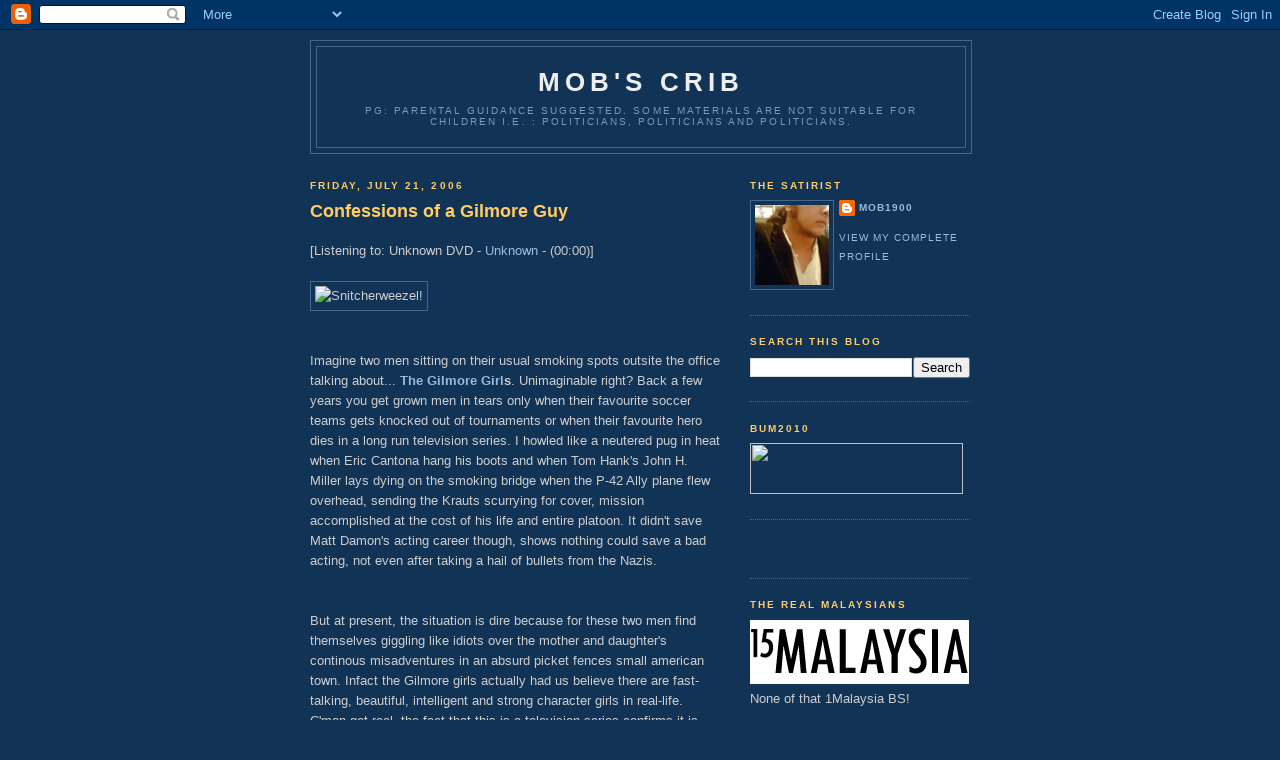

--- FILE ---
content_type: text/html; charset=UTF-8
request_url: https://mob1900.blogspot.com/2006/07/
body_size: 17472
content:
<!DOCTYPE html>
<html xmlns='http://www.w3.org/1999/xhtml' xmlns:b='http://www.google.com/2005/gml/b' xmlns:data='http://www.google.com/2005/gml/data' xmlns:expr='http://www.google.com/2005/gml/expr'>
<head>
<link href='https://www.blogger.com/static/v1/widgets/2944754296-widget_css_bundle.css' rel='stylesheet' type='text/css'/>
<meta content='02VhiZ5mfsfBnwKefK6NBwPiFmVAu8nhTZtiBPgTgG8=' name='verify-v1'/>
<META content='Socio-political commentary of Bolehland in bitmaps' name='description'></META>
<META content='mob1900, mob, bolehland, malaysia, malaysiakini, malaysia-today' name='keywords'></META>
<meta content='text/html; charset=UTF-8' http-equiv='Content-Type'/>
<meta content='blogger' name='generator'/>
<link href='https://mob1900.blogspot.com/favicon.ico' rel='icon' type='image/x-icon'/>
<link href='http://mob1900.blogspot.com/2006/07/' rel='canonical'/>
<link rel="alternate" type="application/atom+xml" title="Mob&#39;s Crib - Atom" href="https://mob1900.blogspot.com/feeds/posts/default" />
<link rel="alternate" type="application/rss+xml" title="Mob&#39;s Crib - RSS" href="https://mob1900.blogspot.com/feeds/posts/default?alt=rss" />
<link rel="service.post" type="application/atom+xml" title="Mob&#39;s Crib - Atom" href="https://www.blogger.com/feeds/12050401/posts/default" />
<!--Can't find substitution for tag [blog.ieCssRetrofitLinks]-->
<meta content='http://mob1900.blogspot.com/2006/07/' property='og:url'/>
<meta content='Mob&#39;s Crib' property='og:title'/>
<meta content='PG: Parental Guidance Suggested. Some materials are not suitable for children i.e. : Politicians, politicians and politicians.' property='og:description'/>
<title>Mob's Crib: July 2006</title>
<style id='page-skin-1' type='text/css'><!--
/*
-----------------------------------------------
Blogger Template Style
Name:     Minima Blue
Date:     26 Feb 2004
Updated by: Blogger Team
----------------------------------------------- */
/* Use this with templates/template-twocol.html */
body {
background:#113355;
margin:0;
color:#cccccc;
font:x-small "Trebuchet MS", Trebuchet, Verdana, Sans-Serif;
font-size/* */:/**/small;
font-size: /**/small;
text-align: center;
}
a:link {
color:#99bbdd;
text-decoration:none;
}
a:visited {
color:#ffffff;
text-decoration:none;
}
a:hover {
color:#ffcc66;
text-decoration:underline;
}
a img {
border-width:0;
}
/* Header
-----------------------------------------------
*/
#header-wrapper {
width:660px;
margin:0 auto 10px;
border:1px solid #446688;
}
#header-inner {
background-position: center;
margin-left: auto;
margin-right: auto;
}
#header {
margin: 5px;
border: 1px solid #446688;
text-align: center;
color:#eeeeee;
}
#header h1 {
margin:5px 5px 0;
padding:15px 20px .25em;
line-height:1.2em;
text-transform:uppercase;
letter-spacing:.2em;
font: normal bold 200% 'Trebuchet MS',Trebuchet,Verdana,Sans-serif;
}
#header a {
color:#eeeeee;
text-decoration:none;
}
#header a:hover {
color:#eeeeee;
}
#header .description {
margin:0 5px 5px;
padding:0 20px 15px;
max-width:700px;
text-transform:uppercase;
letter-spacing:.2em;
line-height: 1.4em;
font: normal normal 78% 'Trebuchet MS', Trebuchet, Verdana, Sans-serif;
color: #7799bb;
}
#header img {
margin-left: auto;
margin-right: auto;
}
/* Outer-Wrapper
----------------------------------------------- */
#outer-wrapper {
width: 660px;
margin:0 auto;
padding:10px;
text-align:left;
font: normal normal 100% 'Trebuchet MS',Trebuchet,Verdana,Sans-serif;
}
#main-wrapper {
width: 410px;
float: left;
word-wrap: break-word; /* fix for long text breaking sidebar float in IE */
overflow: hidden;     /* fix for long non-text content breaking IE sidebar float */
}
#sidebar-wrapper {
width: 220px;
float: right;
word-wrap: break-word; /* fix for long text breaking sidebar float in IE */
overflow: hidden;     /* fix for long non-text content breaking IE sidebar float */
}
/* Headings
----------------------------------------------- */
h2 {
margin:1.5em 0 .75em;
font:normal bold 78% 'Trebuchet MS',Trebuchet,Arial,Verdana,Sans-serif;
line-height: 1.4em;
text-transform:uppercase;
letter-spacing:.2em;
color:#ffcc66;
}
/* Posts
-----------------------------------------------
*/
h2.date-header {
margin:1.5em 0 .5em;
}
.post {
margin:.5em 0 1.5em;
border-bottom:1px dotted #446688;
padding-bottom:1.5em;
}
.post h3 {
margin:.25em 0 0;
padding:0 0 4px;
font-size:140%;
font-weight:normal;
line-height:1.4em;
color:#ffcc66;
}
.post h3 a, .post h3 a:visited, .post h3 strong {
display:block;
text-decoration:none;
color:#ffcc66;
font-weight:bold;
}
.post h3 strong, .post h3 a:hover {
color:#cccccc;
}
.post-body {
margin:0 0 .75em;
line-height:1.6em;
}
.post-body blockquote {
line-height:1.3em;
}
.post-footer {
margin: .75em 0;
color:#ffcc66;
text-transform:uppercase;
letter-spacing:.1em;
font: normal normal 78% 'Trebuchet MS', Trebuchet, Verdana, Sans-serif;
line-height: 1.4em;
}
.comment-link {
margin-left:.6em;
}
.post img, table.tr-caption-container {
padding:4px;
border:1px solid #446688;
}
.tr-caption-container img {
border: none;
padding: 0;
}
.post blockquote {
margin:1em 20px;
}
.post blockquote p {
margin:.75em 0;
}
/* Comments
----------------------------------------------- */
#comments h4 {
margin:1em 0;
font-weight: bold;
line-height: 1.4em;
text-transform:uppercase;
letter-spacing:.2em;
color: #ffcc66;
}
#comments-block {
margin:1em 0 1.5em;
line-height:1.6em;
}
#comments-block .comment-author {
margin:.5em 0;
}
#comments-block .comment-body {
margin:.25em 0 0;
}
#comments-block .comment-footer {
margin:-.25em 0 2em;
line-height: 1.4em;
text-transform:uppercase;
letter-spacing:.1em;
}
#comments-block .comment-body p {
margin:0 0 .75em;
}
.deleted-comment {
font-style:italic;
color:gray;
}
.feed-links {
clear: both;
line-height: 2.5em;
}
#blog-pager-newer-link {
float: left;
}
#blog-pager-older-link {
float: right;
}
#blog-pager {
text-align: center;
}
/* Sidebar Content
----------------------------------------------- */
.sidebar {
color: #cccccc;
line-height: 1.5em;
}
.sidebar ul {
list-style:none;
margin:0 0 0;
padding:0 0 0;
}
.sidebar li {
margin:0;
padding-top:0;
padding-right:0;
padding-bottom:.25em;
padding-left:15px;
text-indent:-15px;
line-height:1.5em;
}
.sidebar .widget, .main .widget {
border-bottom:1px dotted #446688;
margin:0 0 1.5em;
padding:0 0 1.5em;
}
.main .Blog {
border-bottom-width: 0;
}
/* Profile
----------------------------------------------- */
.profile-img {
float: left;
margin-top: 0;
margin-right: 5px;
margin-bottom: 5px;
margin-left: 0;
padding: 4px;
border: 1px solid #446688;
}
.profile-data {
margin:0;
text-transform:uppercase;
letter-spacing:.1em;
font: normal normal 78% 'Trebuchet MS', Trebuchet, Verdana, Sans-serif;
color: #ffcc66;
font-weight: bold;
line-height: 1.6em;
}
.profile-datablock {
margin:.5em 0 .5em;
}
.profile-textblock {
margin: 0.5em 0;
line-height: 1.6em;
}
.profile-link {
font: normal normal 78% 'Trebuchet MS', Trebuchet, Verdana, Sans-serif;
text-transform: uppercase;
letter-spacing: .1em;
}
/* Footer
----------------------------------------------- */
#footer {
width:660px;
clear:both;
margin:0 auto;
padding-top:15px;
line-height: 1.6em;
text-transform:uppercase;
letter-spacing:.1em;
text-align: center;
}

--></style>
<link href='https://www.blogger.com/dyn-css/authorization.css?targetBlogID=12050401&amp;zx=abf9667c-6594-4881-a1f8-80c42e7efcda' media='none' onload='if(media!=&#39;all&#39;)media=&#39;all&#39;' rel='stylesheet'/><noscript><link href='https://www.blogger.com/dyn-css/authorization.css?targetBlogID=12050401&amp;zx=abf9667c-6594-4881-a1f8-80c42e7efcda' rel='stylesheet'/></noscript>
<meta name='google-adsense-platform-account' content='ca-host-pub-1556223355139109'/>
<meta name='google-adsense-platform-domain' content='blogspot.com'/>

</head>
<body>
<div class='navbar section' id='navbar'><div class='widget Navbar' data-version='1' id='Navbar1'><script type="text/javascript">
    function setAttributeOnload(object, attribute, val) {
      if(window.addEventListener) {
        window.addEventListener('load',
          function(){ object[attribute] = val; }, false);
      } else {
        window.attachEvent('onload', function(){ object[attribute] = val; });
      }
    }
  </script>
<div id="navbar-iframe-container"></div>
<script type="text/javascript" src="https://apis.google.com/js/platform.js"></script>
<script type="text/javascript">
      gapi.load("gapi.iframes:gapi.iframes.style.bubble", function() {
        if (gapi.iframes && gapi.iframes.getContext) {
          gapi.iframes.getContext().openChild({
              url: 'https://www.blogger.com/navbar/12050401?origin\x3dhttps://mob1900.blogspot.com',
              where: document.getElementById("navbar-iframe-container"),
              id: "navbar-iframe"
          });
        }
      });
    </script><script type="text/javascript">
(function() {
var script = document.createElement('script');
script.type = 'text/javascript';
script.src = '//pagead2.googlesyndication.com/pagead/js/google_top_exp.js';
var head = document.getElementsByTagName('head')[0];
if (head) {
head.appendChild(script);
}})();
</script>
</div></div>
<div id='outer-wrapper'><div id='wrap2'>
<!-- skip links for text browsers -->
<span id='skiplinks' style='display:none;'>
<a href='#main'>skip to main </a> |
      <a href='#sidebar'>skip to sidebar</a>
</span>
<div id='header-wrapper'>
<div class='header section' id='header'><div class='widget Header' data-version='1' id='Header1'>
<div id='header-inner'>
<div class='titlewrapper'>
<h1 class='title'>
<a href='https://mob1900.blogspot.com/'>
Mob's Crib
</a>
</h1>
</div>
<div class='descriptionwrapper'>
<p class='description'><span>PG: Parental Guidance Suggested. Some materials are not suitable for children i.e. : Politicians, politicians and politicians.</span></p>
</div>
</div>
</div></div>
</div>
<div id='content-wrapper'>
<div id='crosscol-wrapper' style='text-align:center'>
<div class='crosscol no-items section' id='crosscol'></div>
</div>
<div id='main-wrapper'>
<div class='main section' id='main'><div class='widget Blog' data-version='1' id='Blog1'>
<div class='blog-posts hfeed'>

          <div class="date-outer">
        
<h2 class='date-header'><span>Friday, July 21, 2006</span></h2>

          <div class="date-posts">
        
<div class='post-outer'>
<div class='post'>
<a name='115349380215616647'></a>
<h3 class='post-title'>
<a href='https://mob1900.blogspot.com/2006/07/confessions-of-gilmore-guy.html'>Confessions of a Gilmore Guy</a>
</h3>
<div class='post-header-line-1'></div>
<div class='post-body'>
<p><div class="media">[Listening to: Unknown DVD - <a href="http://www.windowsmedia.com/mg/search.asp?srch=Unknown">Unknown</a> -  (00:00)]</div><br /><img border="0" src="https://lh3.googleusercontent.com/blogger_img_proxy/AEn0k_uZiPfd-wiaOvg1DAdoOOPJOsCBir0-SY8T-CjOS5xI3ixpqyZN9iI35hEliJ__7iZRjFeXTlRwbAWs3KdscTTY9KJZ0fjctMw3ZdUN5CIIezLiyuX2OzuUg7HKWMENPXWf9ZZjdA=s0-d" title="Snitcherweezel!"><br /><br><br />Imagine two men sitting on their usual smoking spots outsite the office talking about... <b><a href="http://thewb.warnerbros.com/web/show.jsp?id=GG" target="_blank">The Gilmore Girl</a>s</b>. Unimaginable right? Back a few years you get grown men in tears only when their favourite soccer teams gets knocked out of tournaments or when their favourite hero dies in a long run television series. I howled like a neutered pug in heat when Eric Cantona hang his boots and when Tom Hank's John H. Miller lays dying on the smoking bridge when the P-42 Ally plane flew overhead, sending the Krauts scurrying for cover, mission accomplished at the cost of his life and entire platoon. It didn't save Matt Damon's acting career though, shows nothing could save a bad acting, not even after taking a hail of bullets from the Nazis. <br /><br><br />But at present, the situation is dire because for these two men find themselves giggling like idiots over the mother and daughter's continous misadventures in an absurd picket fences small american town. Infact the Gilmore girls actually had us believe there are fast-talking, beautiful, intelligent and strong character girls in real-life. C'mon get real, the fact that this is a television series confirms it is surreal and wishful-thinking to have Lorelei as a wife or Rory as your gf. If you're a girl, forget about men being as nice and romantic as Max Medina or a buddy/always-there-for-you cum coffee-provider Mr. Backward-cap Luke. A town where everyone is '<i>Happy</i>' and on their best '<i>Prosper Thy Neighbour, Prosper ye</i>' behaviour with fathers and sons wearing matching shirts, old women being across the streets and get this, afro-americans living in a mostly whitey small american brady-bunch town! I heard of afro-americans form Texas with cowboy accents but this takes the icing on the cake. To be politically correct, they need to feature some afro-americans walking behind shots and show 1-2 afro-american casts from time to time which is more than what we have here, Malaysian 'minorities' are usually featured as drug-addicts, social rejects and the occasional comic relief. Still at least the americans are doing their share by potraying colour races as neighbours, remember Rory's best friend is that kooky, music-loving and practically mad Korean girl, Ling with her equally strict up-bringing, antique selling Korean mother who turns her house into a store. Who can forget that annoying bah! humbug french bellhop named Michael (<i>pronouced as Mich-Shell</i>)? All these characters in the show probably reminds us of someone we met in real-life but like Eminem raps, " ...not quite me". <br /><br><br />The real-fact the two men mentioned above enjoyed most about the series was the 'Idealistic Idiocracy' contained throughout the series. Where else can you find pair of mother and daughter living in a society where they are not look down upon? In the series, it was reverse, they both turn out to be the most fun-loving and loved people in town. Not sharing the fate of her mother's delinquent misdeeds as a teen resulting in her birth, Rory turns out to be the most level-headed and smart girl amongst her peers. Her mom seems to be every thinking man's fantasy and muse. Some attributes we left behind during the 70s and 80s. And those mind-numbing two-words conversations between Lorelei and Luke had us thinking there are people who could telepathic. Still that's the best series around at the moment and I suggest balancing it with another superb made-for-TV series: <b><a href="http://www.hbo.com/rome" target="_blank">Rome</a></b> or <b><a href="http://www.hbo.com/deadwood/" target="_blank">Deadwood</a></b>. Why? Because getting sucked up in a world of flying doves and peachy life is not good, well not all the time. For that you need a dose of either: <br />1. <i>Blood, Gore and Nudity (ROME)</i><br />2. <i>Gold, whiskey, prostituition, foul-mouthed (Cocksucker!!! - frontier cowboy slang of saying Hi to each other) language for daily usage and throw in lots of 'Flanking Manuevers' (Pioneer-town politics to git' rich)<br /></i><br><br />Better watch BOTH Rome & Deadwood after each episode of The Gilmore Girls. If not, you will start to like yellow daisies and the colour pink. <br /><br><br /><br /><img src="https://lh3.googleusercontent.com/blogger_img_proxy/AEn0k_sGr-C8kMhCZO4_2ce8i49-6nFNeENfOTcYkqZ97PAPRODcjoB6619Xlres7hJKAFJ7jCsXQqJ_uAEjGQN-YQEfstaQakMuufI9iQnTVEXPtP4d6OFvcfRMkzh_TEAtQlR38WXQ=s0-d" title="" whatcha=""><br><br />and oh, <i>Al Svearengen</i> is that bad-ass-evil-mutha tavern owner foul-mouthed character which you can't help but admire in <b><a href="http://www.hbo.com/deadwood/" target="_blank">Deadwood</a></b>.<br /><br />Links:<br />If you're a Gilmore Guy, register here, attract lotsa housewives and may the Lord have mercy on your soul:<br /><a href="http://www.gilmoregirls.org/forum/index.php?topic=2279.0" target="_blank">http://www.gilmoregirls.org/forum/index.php?topic=2279.0</a><br /></p>
<div style='clear: both;'></div>
</div>
<div class='post-footer'>
<div><a addthis:title='Confessions of a Gilmore Guy' addthis:url='https://mob1900.blogspot.com/2006/07/confessions-of-gilmore-guy.html' class='addthis_button'><img alt="Bookmark and Share" height="16" src="https://lh3.googleusercontent.com/blogger_img_proxy/AEn0k_tdkxrPYmvW_5XjBoZ-_BzsOo9LakjFH4dovk16HPwKk6Ai-k2kKhJUYc5wuPopI6dOy4O8XJFok1clzwIoJ5zUOwgOvljTlAHwvv_rQtPGHq74Oj3Yng=s0-d" style="border:0" width="125"></a>
<script src="//s7.addthis.com/js/250/addthis_widget.js#username=xa-4b38922a2fc0633a" type="text/javascript"></script></div>
<p class='post-footer-line post-footer-line-1'><span class='post-author'>
Posted by
mob1900
</span>
<span class='post-timestamp'>
at
<a class='timestamp-link' href='https://mob1900.blogspot.com/2006/07/confessions-of-gilmore-guy.html' title='permanent link'>7/21/2006 10:56:00 PM</a>
</span>
<span class='post-comment-link'>
</span>
<span class='post-icons'>
<span class='item-action'>
<a href='https://www.blogger.com/email-post/12050401/115349380215616647' title='Email Post'>
<span class='email-post-icon'>&#160;</span>
</a>
</span>
<span class='item-control blog-admin pid-1327679459'>
<a href='https://www.blogger.com/post-edit.g?blogID=12050401&postID=115349380215616647&from=pencil' title='Edit Post'>
<img alt='' class='icon-action' height='18' src='https://resources.blogblog.com/img/icon18_edit_allbkg.gif' width='18'/>
</a>
</span>
</span>
<span class='post-backlinks post-comment-link'>
</span>
</p>
<p class='post-footer-line post-footer-line-2'><span class='post-labels'>
</span>
</p>
<p class='post-footer-line post-footer-line-3'></p>
</div>
</div>
</div>

        </div></div>
      
</div>
<div class='blog-pager' id='blog-pager'>
<span id='blog-pager-newer-link'>
<a class='blog-pager-newer-link' href='https://mob1900.blogspot.com/search?updated-max=2007-02-22T18:14:00%2B08:00&amp;max-results=100&amp;reverse-paginate=true' id='Blog1_blog-pager-newer-link' title='Newer Posts'>Newer Posts</a>
</span>
<span id='blog-pager-older-link'>
<a class='blog-pager-older-link' href='https://mob1900.blogspot.com/search?updated-max=2006-07-21T22:56:00%2B08:00' id='Blog1_blog-pager-older-link' title='Older Posts'>Older Posts</a>
</span>
<a class='home-link' href='https://mob1900.blogspot.com/'>Home</a>
</div>
<div class='clear'></div>
<div class='blog-feeds'>
<div class='feed-links'>
Subscribe to:
<a class='feed-link' href='https://mob1900.blogspot.com/feeds/posts/default' target='_blank' type='application/atom+xml'>Comments (Atom)</a>
</div>
</div>
</div></div>
</div>
<div id='sidebar-wrapper'>
<div class='sidebar section' id='sidebar'><div class='widget Profile' data-version='1' id='Profile1'>
<h2>The Satirist</h2>
<div class='widget-content'>
<a href='https://www.blogger.com/profile/12189876952051193552'><img alt='My photo' class='profile-img' height='80' src='//blogger.googleusercontent.com/img/b/R29vZ2xl/AVvXsEgCQzZaypk8UNdwVESPxZR7F6of9sOLGh7Izrv5YtGxIz_uS4zbnTm19lyOVxm_RLlKLeVxre13j-PIMJtO1tYCa7uEFVhjXVT_YPGSFfXCRVZQkyWWiH3P5MSBJgBEEQ/s1600-r/moboct082006.jpg' width='74'/></a>
<dl class='profile-datablock'>
<dt class='profile-data'>
<a class='profile-name-link g-profile' href='https://www.blogger.com/profile/12189876952051193552' rel='author' style='background-image: url(//www.blogger.com/img/logo-16.png);'>
mob1900
</a>
</dt>
</dl>
<a class='profile-link' href='https://www.blogger.com/profile/12189876952051193552' rel='author'>View my complete profile</a>
<div class='clear'></div>
</div>
</div><div class='widget BlogSearch' data-version='1' id='BlogSearch1'>
<h2 class='title'>Search This Blog</h2>
<div class='widget-content'>
<div id='BlogSearch1_form'>
<form action='https://mob1900.blogspot.com/search' class='gsc-search-box' target='_top'>
<table cellpadding='0' cellspacing='0' class='gsc-search-box'>
<tbody>
<tr>
<td class='gsc-input'>
<input autocomplete='off' class='gsc-input' name='q' size='10' title='search' type='text' value=''/>
</td>
<td class='gsc-search-button'>
<input class='gsc-search-button' title='search' type='submit' value='Search'/>
</td>
</tr>
</tbody>
</table>
</form>
</div>
</div>
<div class='clear'></div>
</div><div class='widget HTML' data-version='1' id='HTML1'>
<h2 class='title'>BUM2010</h2>
<div class='widget-content'>
<a href="http://bum4msia.wordpress.com" target="_blank"><img width="213" src="https://lh3.googleusercontent.com/blogger_img_proxy/AEn0k_tPH11W1pezfzgErDvaW12-al1uXk0pofBSJgSj_uAG0YQuD2j2BXQTVgktARso130MAvJosAvH9HvF_u4OqNCH9dU7EMysY_tGyqTsLo6s6sNV94Uwx_vUZF31frIW=s0-d" height="51"></a>
</div>
<div class='clear'></div>
</div><div class='widget Image' data-version='1' id='Image5'>
<div class='widget-content'>
<a href='http://peace4msia.blogspot.com/'>
<img alt='' height='219' id='Image5_img' src='https://lh3.googleusercontent.com/blogger_img_proxy/AEn0k_s6DFcAj-HWxeFX9pII1Clx-oGtj1rLBVNZ9T7WZUzAXJcx_3HqwiSTaV4j_2okSjm4KKbFoNzSFFDuVFC3dwLhiFjItgVRxBFoKU8QYqlrVBPiADpOYYir8p-tpGxQEnSD71zFbdA2g9PV=s0-d' width='219'/>
</a>
<br/>
</div>
<div class='clear'></div>
</div><div class='widget Image' data-version='1' id='Image4'>
<h2>The Real Malaysians</h2>
<div class='widget-content'>
<a href='http://15malaysia.com/'>
<img alt='The Real Malaysians' height='64' id='Image4_img' src='https://lh3.googleusercontent.com/blogger_img_proxy/AEn0k_uEmbWCCR6fS-p-hlBVfOAJMttsv5Y-QRaibhAI0W_8Q8-BsHFjv17XPqJVczpTTIcsiG-PuXIqp5MhhbBGr_K8w4ZGb_XLh1wWDjEf6Q=s0-d' width='219'/>
</a>
<br/>
<span class='caption'>None of that 1Malaysia BS!</span>
</div>
<div class='clear'></div>
</div><div class='widget Image' data-version='1' id='Image1'>
<div class='widget-content'>
<a href='http://justiceforbenghock.blogspot.com'>
<img alt='' height='51' id='Image1_img' src='https://lh3.googleusercontent.com/blogger_img_proxy/AEn0k_u4V9859I3UAxeYu6H0YRVpvqf6VlKH70LofdLBtg3rXHn1MrHtWhAc4MaDq3xV6ACWvHCnhqKCz0hXMWKe4TgFWAh1Ns0Tdmma2P3v6hHnwg1ieu_U9jIyAnq_IPQiZX8pAN4VCw=s0-d' width='213'/>
</a>
<br/>
<span class='caption'>Justice 4 TBH!</span>
</div>
<div class='clear'></div>
</div><div class='widget HTML' data-version='1' id='HTML20'>
<h2 class='title'>RPK Rulez Tees from Wattahack</h2>
<div class='widget-content'>
<a href="http://wattahack.blogspot.com/2008/05/lets-send-murderers-to-hell.html" target="_blank"> <img border="0" alt="RPK Rules Tees" width="213px" src="https://blogger.googleusercontent.com/img/b/R29vZ2xl/AVvXsEh7ZQ7As7nKtQPtN9FJqzkNmk7TTBvw7ljlI6Rk48bziUSpBtBs5_DnCEsDpyaC2zef4q-6B7ZCqZRaXFsm809y-omauOYS7iS0V7e7mOKVwIvgt8jU4QFQT0UIWx_PXHJTisfk/s400/RPK_Rules.gif" height="101px"/></a>
<br/>
</div>
<div class='clear'></div>
</div><div class='widget Image' data-version='1' id='Image2'>
<h2>Malaysia-Today.Net</h2>
<div class='widget-content'>
<a href='http://malaysia-today.net'>
<img alt='Malaysia-Today.Net' height='51' id='Image2_img' src='https://lh3.googleusercontent.com/blogger_img_proxy/AEn0k_to6t-cnA528TTUNQgb461hKTx0KcydWPB3lath1MJ1szIaWjsKZgMm0D7JughqfSdPluz2AwdORrDfoib6cMUQrHdAYuXH8YdKvgIc9T9A32AxqnGCG4SqEis=s0-d' width='213'/>
</a>
<br/>
<span class='caption'>and proud of it!</span>
</div>
<div class='clear'></div>
</div><div class='widget HTML' data-version='1' id='HTML15'>
<h2 class='title'>People's Parliament: SAM</h2>
<div class='widget-content'>
<a href="http://harismibrahim.wordpress.com/2007/08/06/a-princely-call-to-nation-building/" target="_blank"><img border="0" alt="Saya Anak Bangsa Malaysia" src="https://lh3.googleusercontent.com/blogger_img_proxy/AEn0k_v9ASJ9wwgtwMs4VgUY89-syouhQGBfb0Cg89TLcLfeFIfLSotb8x39KbYThc2Ngm-r63_EwKjH3i7H_nQwQsEMrSPhpS7T7mz5UaCmkYW9Z1OS8egTeE0CODTVrg=s0-d" img></a> 
<br/>
</div>
<div class='clear'></div>
</div><div class='widget HTML' data-version='1' id='HTML3'>
<h2 class='title'>Awards</h2>
<div class='widget-content'>
<ul>
    	<li><a href=""><img src="https://lh3.googleusercontent.com/blogger_img_proxy/AEn0k_u6PZfUoChosiOug-RR1X_52lhQ78rRBQedPksZvslbeLwfs2k7pRcAUAm19PlDE3qhO3IiKLHcbejP7MxuZ6sRZHrdpxt5J0CwL4vyOl_x97aTAlY=s0-d"></a></li>
    	<li><a href=""><img src="https://lh3.googleusercontent.com/blogger_img_proxy/AEn0k_vTkGiYudaS2cIR0jxOD5KZGtBpuJfDi5VUtQIgWWmFKenMgirRd8TF29EHu10J_QJPbDHVo7gq3olhfYSPdGy4HzJ9vlOQbNOXXRpahYcBkDY4TkjWz4_V=s0-d"></a></li>
    	<li><a href=""><img src="https://lh3.googleusercontent.com/blogger_img_proxy/AEn0k_vmbI62z1PEcU6sne2YXdH5VUDcMoNXQgyZ8C3yFc3joA48GbIS5ruvmPaQzXCBReEbr31horldTAKGUA-PKfK2UJVUGCcit646Ufs5EgNGPpgi4UDgMVY=s0-d"></a></li>
    	<li><a href=""><img src="https://lh3.googleusercontent.com/blogger_img_proxy/AEn0k_sZGb0DDRDWJ8zNSvXQ8fK8JKWd0mFSQssP-qoBTy_JjH_1-9SnYHL6_lHDAFujJvdYO6ve6XfBq48hj3gcLWD-nkT4apzKde3WWQ2w1G-eAW9acHqs7TcGxTqc7AU=s0-d"></a></li>
    	<li><a href=""><img src="https://lh3.googleusercontent.com/blogger_img_proxy/AEn0k_u-DTp4_on17Oi9yc4y7p9TJj3szUHj4rzqhOiljRmDhwmrbRTvX-9aClkmvdymO8QDc6KX9l0KNV-8s7BSS3L3g6c-qWPSdbqDRTx_FKwOQZSMB2mF2uhr9kBA-9c=s0-d"></a></li>
    	<li><a href=""><img src="https://lh3.googleusercontent.com/blogger_img_proxy/AEn0k_tVX50Ibvmi1vjLc3w9dwqJWgqelcWD1vs2t6SNOejKQSd0eN6A8lOLrQIQeRQcnNIIk9iPDnNeJBEmn3Dzbo2mUCwuInutz1kJd2K9cB9OqfzK7MJdRGBekDTEsg=s0-d"></a></li>
    	<li><a href=""><img src="https://lh3.googleusercontent.com/blogger_img_proxy/AEn0k_s7x9XrGRSMqRdgTFipQuqDvVGoT_M9NY5f4Yqw0WeWah29XhwJZbVQWHLPc_dp7VG_MGOzRIKAVcKeG4qONcUGdFq7P7JDBdFydqUIEKt76rKjy7CMT6J835EPXx8=s0-d"></a></li>
    	<li><a href=""><img src="https://lh3.googleusercontent.com/blogger_img_proxy/AEn0k_u3UujCodj8Bbpolbm0oK1nfGsBLfwRtea2JJwwlvX0aF8MwS2vyvC29_RbgGdBRopvj-yttJUYXmRBjVIuK9sCcVkCJKvLyfrQqhzzNM9xmYkCqZ-3xsJ6A1N_=s0-d"></a></li>
    	<li><a href=""><img src="https://lh3.googleusercontent.com/blogger_img_proxy/AEn0k_uxAjH18kATk58lwZxfTb_SStFcA0W7ufcrSTWrA0W0U9Ox29f8PYA8V7R1bGgP929r841SgEamkd7yMxrDWmOjx3DlXMtdpV472wUq8xzMXyw1Eb6RLPo_KSbAtEaVFMXk=s0-d"></a></li>
    	<li><a href=""><img src="https://lh3.googleusercontent.com/blogger_img_proxy/AEn0k_vio0Pl3IXD-zCxMrUnk3swD3SChHlWUL_V5NuiH3wLdOu70vPagl1vwr9gop3E93mj8GuGlWaz5-5M2gbOmJsKPxo-vNKl54Q2tlunfumFFY3ZVozJgvUPpbnNhULs=s0-d"></a></li>
    	<li><a href=""><img src="https://lh3.googleusercontent.com/blogger_img_proxy/AEn0k_tlQnU6vDtO5twLkIn_aOvUM_r8Xux376ViePvEX2G13k8xRIPSPY0HUsCyMdSx6G6AYzYnOlGGDm7vo6TOJJH3Q-tX0b44-2lJuupNr8hLkDFoO6MhgHu8=s0-d"></a></li>
  </ul>
</div>
<div class='clear'></div>
</div><div class='widget HTML' data-version='1' id='HTML13'>
<h2 class='title'>News &amp; Blog Portals</h2>
<div class='widget-content'>
<a href="http://www.malaysiakini.com" target="_blank"><img border="0" alt="MalaysiaKini.com" src="https://lh3.googleusercontent.com/blogger_img_proxy/AEn0k_tiR99aPSnVS5MSqSLAVx8EZ-e0GOG4u_DMAwFk-QPTIuLKo9kOKXkI_oWqT1lWC6MBehh9h0URtC6UHw1Hta-OtYyXeUXw8Beo47HCvTQueVrK_wuUTg=s0-d"></a> 
<br/>
<a href="http://www.malaysia-today.net" target="_blank"><img border="0" alt="Malaysia-Today" src="https://lh3.googleusercontent.com/blogger_img_proxy/AEn0k_vEUxD_TRnrqFL_2AwvJoPLFzHLw6cRJ1ltppbAH7EpdV1_aebJjmjXhkuVBip7kpxyuBRxMU5WIUJ5tyUHiM9hASX1eq_48v-mBmd1NAIsKxK5EsZzGw=s0-d"></a> 
<br/>
<a href="http://www.malaysiapost.com" target="_blank"><img border="0" alt="Malaysia Post" src="https://lh3.googleusercontent.com/blogger_img_proxy/AEn0k_s5crq2o20rFiuVu1QH-x0nbwKSUYdg3RAwcI4WiJHE0wBvP5jv4jnL8WD8VUiiRCoCwVM4YIyKGNbhrcubftskkAcqn_1LjPNpG9JjG8qZol2b3qQQ1A=s0-d"></a> 
<br/>
<a href="http://malaysiakita-bakaq.blogspot.com" target="_blank"><img border="0" alt="Bakaq" src="https://lh3.googleusercontent.com/blogger_img_proxy/AEn0k_sWRQcwBY43nDQE1LNQGanLDWXQ-SLphW116dXMpx9Xd3uh4HbH5AXq8hkw6mBzTfxRmmcFJN3kCZ-K8-nemOLt-81O9QC1ansui_l3kuy5fIPbNSoq3Q=s0-d"></a> 
<br/>
<a href="http://www.petalingstreet.org" target="_blank"><img border="0" alt="Petaling Street Org" src="https://lh3.googleusercontent.com/blogger_img_proxy/AEn0k_ssE8Y03H1NjJV7aUYXZBCLVX-8k05xO2lVvJjZNcsZW7Szm4synpZY9mXvJcJDP8rCsJA1pU-3hy8R7Jn1S9v6RfqjP7Q-o5Mm96mih_dwbCJXsvU=s0-d"></a> 
<br/>
<a href="http://www.sopo-sentral.blogspot.com" target="_blank"><img border="0" alt="SOPO Central" src="https://lh3.googleusercontent.com/blogger_img_proxy/AEn0k_t_-3hhJ1aTO34mkCEJt5oHwnKQWaXXb70UN6mfuZ7ZIXMQwHrP0GsrJx0DPQcppNJQUy4BdZ-oCKk8OA6DP1Oj6zIHHWfqTxnp5gyz0_l1YEuEBRn7=s0-d"></a> 
<br/>
<a href="http://sun2surf.com" target="_blank"><img border="0" alt="The Sun" src="https://lh3.googleusercontent.com/blogger_img_proxy/AEn0k_uU-c_k7v4pMY86mczSCS4LHlHnY5GhQCImD6_77tJtZyZPKK8n3o8xrXFI32JlVS8c-Qdvx_fzfXI5aLB96754syILJIcC5431aRO4fD0_SYIe56I=s0-d"></a> 
<br/>
<a href="http://www.lowyat.net" target="_blank"><img border="0" alt="LowYat.net" src="https://lh3.googleusercontent.com/blogger_img_proxy/AEn0k_tVatX540UVgYVIJz3unrQYVMm4ziKNqcMcNVIov3r4nqEZ_eODYXkhXxVNikHzg1Tywri5cuXaAFDJZASe3WSBD_-SGfc6tIWnmp2aLIIYApDnP7godT4=s0-d"></a> 
<br/>
<a href="http://www.othermalaysia.org" target="_blank"><img border="0" alt="The Other Malaysia" src="https://lh3.googleusercontent.com/blogger_img_proxy/AEn0k_ux0_NifH6eefmJ_VUCvzr12RKk6NQLAs0zzsyUqoIRhqVa3opUWMTvGKZBSFBbb-htoWSScyWHrKL0rDjBpmGRrG-uYIFouj0bzFF9RBcRaa1aAsiUwt6lgn719QYi=s0-d"></a> 
<br/>
<a href="http://www.mycen.com.my/news/index.html" target="_blank"><img border="0" alt="Malaysia-Central" src="https://lh3.googleusercontent.com/blogger_img_proxy/AEn0k_s7ZeAklJyDGP2hnZ_bVfK7nQ2_fpQzj9pqdGEHKnFDlIliTuIjCl7xW_lnUEM4cDI-ivfy7XGr8c-5MDO-eyZyR01oZNAGRWqRtPW2KokjS0l6TuNV=s0-d"></a> 
<br/>
<a href="http://kl.metblogs.com" target="_blank"><img border="0" alt="Metro Blogging KL" src="https://lh3.googleusercontent.com/blogger_img_proxy/AEn0k_tQOHFwCw86uLpxo_ZCRpmkYm8matal2F-8B2V4lcJ7PPn_EcEvwW0xZ_LPufICaUUz3Hnt5kCBT_mGD4Vkm14NARIYdyrqlqB-8quU-Rn5WfsB-3CmAeLXzfY8vwR-=s0-d"></a>
<br/>
<a href="http://www.sarawho.com" title="SARAwho?"><img alt="SARA who?" style="border: none;" src="https://lh3.googleusercontent.com/blogger_img_proxy/AEn0k_tZdeDIslvNgLCk9LZ0egHxLyP0XISO_Sw5IrkSQP6y-gJqYzBVfKuKmrla64DHTlGrmNnebsueLJzlKFFuhG6N0X7slXIkRCLnpPSN=s0-d" align="center"></a>
</div>
<div class='clear'></div>
</div><div class='widget Followers' data-version='1' id='Followers1'>
<h2 class='title'>Followers</h2>
<div class='widget-content'>
<div id='Followers1-wrapper'>
<div style='margin-right:2px;'>
<div><script type="text/javascript" src="https://apis.google.com/js/platform.js"></script>
<div id="followers-iframe-container"></div>
<script type="text/javascript">
    window.followersIframe = null;
    function followersIframeOpen(url) {
      gapi.load("gapi.iframes", function() {
        if (gapi.iframes && gapi.iframes.getContext) {
          window.followersIframe = gapi.iframes.getContext().openChild({
            url: url,
            where: document.getElementById("followers-iframe-container"),
            messageHandlersFilter: gapi.iframes.CROSS_ORIGIN_IFRAMES_FILTER,
            messageHandlers: {
              '_ready': function(obj) {
                window.followersIframe.getIframeEl().height = obj.height;
              },
              'reset': function() {
                window.followersIframe.close();
                followersIframeOpen("https://www.blogger.com/followers/frame/12050401?colors\x3dCgt0cmFuc3BhcmVudBILdHJhbnNwYXJlbnQaByNjY2NjY2MiByM5OWJiZGQqByMxMTMzNTUyByNmZmNjNjY6ByNjY2NjY2NCByM5OWJiZGRKByM3Nzk5YmJSByM5OWJiZGRaC3RyYW5zcGFyZW50\x26pageSize\x3d21\x26hl\x3den-US\x26origin\x3dhttps://mob1900.blogspot.com");
              },
              'open': function(url) {
                window.followersIframe.close();
                followersIframeOpen(url);
              }
            }
          });
        }
      });
    }
    followersIframeOpen("https://www.blogger.com/followers/frame/12050401?colors\x3dCgt0cmFuc3BhcmVudBILdHJhbnNwYXJlbnQaByNjY2NjY2MiByM5OWJiZGQqByMxMTMzNTUyByNmZmNjNjY6ByNjY2NjY2NCByM5OWJiZGRKByM3Nzk5YmJSByM5OWJiZGRaC3RyYW5zcGFyZW50\x26pageSize\x3d21\x26hl\x3den-US\x26origin\x3dhttps://mob1900.blogspot.com");
  </script></div>
</div>
</div>
<div class='clear'></div>
</div>
</div><div class='widget HTML' data-version='1' id='HTML7'>
<h2 class='title'>Pimp These Goodies</h2>
<div class='widget-content'>
<!-- Start of Flickr Badge -->
<style type="text/css">
.zg_div {margin:0px 5px 5px 0px; width:117px;}
.zg_div_inner {border: solid 1px #000000; background-color:#FFCC00;  color:#666666; text-align:center; font-family:arial, helvetica; font-size:11px;}
.zg_div a, .zg_div a:hover, .zg_div a:visited {color:#3300CC; background:inherit !important; text-decoration:none !important;}
</style>
<script type="text/javascript">
zg_insert_badge = function() {
var zg_bg_color = 'FFCC00';
var zgi_url = 'http://www.flickr.com/apps/badge/badge_iframe.gne?zg_bg_color='+zg_bg_color+'&zg_person_id=7259707%40N04&zg_set_id=72157594576673243&zg_context=in%2Fset-72157594576673243%2F';
document.write('<iframe scrolling="no" style="background-color:#'+zg_bg_color+'; border-color:#'+zg_bg_color+'; border:none;" width="113" frameborder="0" src="'+zgi_url+'" height="151" title="Flickr Badge"><\/iframe>');
if (document.getElementById) document.write('<div id="zg_whatlink"><a style="color:#3300CC;" href="http://www.flickr.com/badge.gne" onclick="zg_toggleWhat(); return false;">What is this?<\/a><\/div>');
}
zg_toggleWhat = function() {
document.getElementById('zg_whatdiv').style.display = (document.getElementById('zg_whatdiv').style.display != 'none') ? 'none' : 'block';
document.getElementById('zg_whatlink').style.display = (document.getElementById('zg_whatdiv').style.display != 'none') ? 'none' : 'block';
return false;
}
</script>
<div class="zg_div"><div class="zg_div_inner"><a href="http://www.flickr.com">www.<strong style="color:#3993ff">flick<span style="color:#ff1c92">r</span></strong>.com</a><br/>
<script type="text/javascript">zg_insert_badge();</script>
<div id="zg_whatdiv">This is a Flickr badge showing photos in a set called <a href="http://www.flickr.com/photos/7259707@N04/sets/72157594576673243">Movie Posters</a>. Make your own badge <a href="http://www.flickr.com/badge.gne">here</a>.</div>
<script type="text/javascript">if (document.getElementById) document.getElementById('zg_whatdiv').style.display = 'none';</script>
</div>
</div>
<!-- End of Flickr Badge -->
</div>
<div class='clear'></div>
</div><div class='widget BlogArchive' data-version='1' id='BlogArchive1'>
<h2>Blog Archive</h2>
<div class='widget-content'>
<div id='ArchiveList'>
<div id='BlogArchive1_ArchiveList'>
<ul class='hierarchy'>
<li class='archivedate collapsed'>
<a class='toggle' href='javascript:void(0)'>
<span class='zippy'>

        &#9658;&#160;
      
</span>
</a>
<a class='post-count-link' href='https://mob1900.blogspot.com/2015/'>
2015
</a>
<span class='post-count' dir='ltr'>(5)</span>
<ul class='hierarchy'>
<li class='archivedate collapsed'>
<a class='toggle' href='javascript:void(0)'>
<span class='zippy'>

        &#9658;&#160;
      
</span>
</a>
<a class='post-count-link' href='https://mob1900.blogspot.com/2015/07/'>
July
</a>
<span class='post-count' dir='ltr'>(3)</span>
</li>
</ul>
<ul class='hierarchy'>
<li class='archivedate collapsed'>
<a class='toggle' href='javascript:void(0)'>
<span class='zippy'>

        &#9658;&#160;
      
</span>
</a>
<a class='post-count-link' href='https://mob1900.blogspot.com/2015/03/'>
March
</a>
<span class='post-count' dir='ltr'>(2)</span>
</li>
</ul>
</li>
</ul>
<ul class='hierarchy'>
<li class='archivedate collapsed'>
<a class='toggle' href='javascript:void(0)'>
<span class='zippy'>

        &#9658;&#160;
      
</span>
</a>
<a class='post-count-link' href='https://mob1900.blogspot.com/2014/'>
2014
</a>
<span class='post-count' dir='ltr'>(20)</span>
<ul class='hierarchy'>
<li class='archivedate collapsed'>
<a class='toggle' href='javascript:void(0)'>
<span class='zippy'>

        &#9658;&#160;
      
</span>
</a>
<a class='post-count-link' href='https://mob1900.blogspot.com/2014/11/'>
November
</a>
<span class='post-count' dir='ltr'>(1)</span>
</li>
</ul>
<ul class='hierarchy'>
<li class='archivedate collapsed'>
<a class='toggle' href='javascript:void(0)'>
<span class='zippy'>

        &#9658;&#160;
      
</span>
</a>
<a class='post-count-link' href='https://mob1900.blogspot.com/2014/10/'>
October
</a>
<span class='post-count' dir='ltr'>(9)</span>
</li>
</ul>
<ul class='hierarchy'>
<li class='archivedate collapsed'>
<a class='toggle' href='javascript:void(0)'>
<span class='zippy'>

        &#9658;&#160;
      
</span>
</a>
<a class='post-count-link' href='https://mob1900.blogspot.com/2014/09/'>
September
</a>
<span class='post-count' dir='ltr'>(8)</span>
</li>
</ul>
<ul class='hierarchy'>
<li class='archivedate collapsed'>
<a class='toggle' href='javascript:void(0)'>
<span class='zippy'>

        &#9658;&#160;
      
</span>
</a>
<a class='post-count-link' href='https://mob1900.blogspot.com/2014/03/'>
March
</a>
<span class='post-count' dir='ltr'>(1)</span>
</li>
</ul>
<ul class='hierarchy'>
<li class='archivedate collapsed'>
<a class='toggle' href='javascript:void(0)'>
<span class='zippy'>

        &#9658;&#160;
      
</span>
</a>
<a class='post-count-link' href='https://mob1900.blogspot.com/2014/01/'>
January
</a>
<span class='post-count' dir='ltr'>(1)</span>
</li>
</ul>
</li>
</ul>
<ul class='hierarchy'>
<li class='archivedate collapsed'>
<a class='toggle' href='javascript:void(0)'>
<span class='zippy'>

        &#9658;&#160;
      
</span>
</a>
<a class='post-count-link' href='https://mob1900.blogspot.com/2013/'>
2013
</a>
<span class='post-count' dir='ltr'>(25)</span>
<ul class='hierarchy'>
<li class='archivedate collapsed'>
<a class='toggle' href='javascript:void(0)'>
<span class='zippy'>

        &#9658;&#160;
      
</span>
</a>
<a class='post-count-link' href='https://mob1900.blogspot.com/2013/11/'>
November
</a>
<span class='post-count' dir='ltr'>(2)</span>
</li>
</ul>
<ul class='hierarchy'>
<li class='archivedate collapsed'>
<a class='toggle' href='javascript:void(0)'>
<span class='zippy'>

        &#9658;&#160;
      
</span>
</a>
<a class='post-count-link' href='https://mob1900.blogspot.com/2013/10/'>
October
</a>
<span class='post-count' dir='ltr'>(1)</span>
</li>
</ul>
<ul class='hierarchy'>
<li class='archivedate collapsed'>
<a class='toggle' href='javascript:void(0)'>
<span class='zippy'>

        &#9658;&#160;
      
</span>
</a>
<a class='post-count-link' href='https://mob1900.blogspot.com/2013/09/'>
September
</a>
<span class='post-count' dir='ltr'>(2)</span>
</li>
</ul>
<ul class='hierarchy'>
<li class='archivedate collapsed'>
<a class='toggle' href='javascript:void(0)'>
<span class='zippy'>

        &#9658;&#160;
      
</span>
</a>
<a class='post-count-link' href='https://mob1900.blogspot.com/2013/05/'>
May
</a>
<span class='post-count' dir='ltr'>(2)</span>
</li>
</ul>
<ul class='hierarchy'>
<li class='archivedate collapsed'>
<a class='toggle' href='javascript:void(0)'>
<span class='zippy'>

        &#9658;&#160;
      
</span>
</a>
<a class='post-count-link' href='https://mob1900.blogspot.com/2013/04/'>
April
</a>
<span class='post-count' dir='ltr'>(16)</span>
</li>
</ul>
<ul class='hierarchy'>
<li class='archivedate collapsed'>
<a class='toggle' href='javascript:void(0)'>
<span class='zippy'>

        &#9658;&#160;
      
</span>
</a>
<a class='post-count-link' href='https://mob1900.blogspot.com/2013/03/'>
March
</a>
<span class='post-count' dir='ltr'>(1)</span>
</li>
</ul>
<ul class='hierarchy'>
<li class='archivedate collapsed'>
<a class='toggle' href='javascript:void(0)'>
<span class='zippy'>

        &#9658;&#160;
      
</span>
</a>
<a class='post-count-link' href='https://mob1900.blogspot.com/2013/01/'>
January
</a>
<span class='post-count' dir='ltr'>(1)</span>
</li>
</ul>
</li>
</ul>
<ul class='hierarchy'>
<li class='archivedate collapsed'>
<a class='toggle' href='javascript:void(0)'>
<span class='zippy'>

        &#9658;&#160;
      
</span>
</a>
<a class='post-count-link' href='https://mob1900.blogspot.com/2012/'>
2012
</a>
<span class='post-count' dir='ltr'>(16)</span>
<ul class='hierarchy'>
<li class='archivedate collapsed'>
<a class='toggle' href='javascript:void(0)'>
<span class='zippy'>

        &#9658;&#160;
      
</span>
</a>
<a class='post-count-link' href='https://mob1900.blogspot.com/2012/12/'>
December
</a>
<span class='post-count' dir='ltr'>(1)</span>
</li>
</ul>
<ul class='hierarchy'>
<li class='archivedate collapsed'>
<a class='toggle' href='javascript:void(0)'>
<span class='zippy'>

        &#9658;&#160;
      
</span>
</a>
<a class='post-count-link' href='https://mob1900.blogspot.com/2012/09/'>
September
</a>
<span class='post-count' dir='ltr'>(1)</span>
</li>
</ul>
<ul class='hierarchy'>
<li class='archivedate collapsed'>
<a class='toggle' href='javascript:void(0)'>
<span class='zippy'>

        &#9658;&#160;
      
</span>
</a>
<a class='post-count-link' href='https://mob1900.blogspot.com/2012/08/'>
August
</a>
<span class='post-count' dir='ltr'>(2)</span>
</li>
</ul>
<ul class='hierarchy'>
<li class='archivedate collapsed'>
<a class='toggle' href='javascript:void(0)'>
<span class='zippy'>

        &#9658;&#160;
      
</span>
</a>
<a class='post-count-link' href='https://mob1900.blogspot.com/2012/07/'>
July
</a>
<span class='post-count' dir='ltr'>(3)</span>
</li>
</ul>
<ul class='hierarchy'>
<li class='archivedate collapsed'>
<a class='toggle' href='javascript:void(0)'>
<span class='zippy'>

        &#9658;&#160;
      
</span>
</a>
<a class='post-count-link' href='https://mob1900.blogspot.com/2012/06/'>
June
</a>
<span class='post-count' dir='ltr'>(1)</span>
</li>
</ul>
<ul class='hierarchy'>
<li class='archivedate collapsed'>
<a class='toggle' href='javascript:void(0)'>
<span class='zippy'>

        &#9658;&#160;
      
</span>
</a>
<a class='post-count-link' href='https://mob1900.blogspot.com/2012/05/'>
May
</a>
<span class='post-count' dir='ltr'>(2)</span>
</li>
</ul>
<ul class='hierarchy'>
<li class='archivedate collapsed'>
<a class='toggle' href='javascript:void(0)'>
<span class='zippy'>

        &#9658;&#160;
      
</span>
</a>
<a class='post-count-link' href='https://mob1900.blogspot.com/2012/04/'>
April
</a>
<span class='post-count' dir='ltr'>(4)</span>
</li>
</ul>
<ul class='hierarchy'>
<li class='archivedate collapsed'>
<a class='toggle' href='javascript:void(0)'>
<span class='zippy'>

        &#9658;&#160;
      
</span>
</a>
<a class='post-count-link' href='https://mob1900.blogspot.com/2012/03/'>
March
</a>
<span class='post-count' dir='ltr'>(1)</span>
</li>
</ul>
<ul class='hierarchy'>
<li class='archivedate collapsed'>
<a class='toggle' href='javascript:void(0)'>
<span class='zippy'>

        &#9658;&#160;
      
</span>
</a>
<a class='post-count-link' href='https://mob1900.blogspot.com/2012/02/'>
February
</a>
<span class='post-count' dir='ltr'>(1)</span>
</li>
</ul>
</li>
</ul>
<ul class='hierarchy'>
<li class='archivedate collapsed'>
<a class='toggle' href='javascript:void(0)'>
<span class='zippy'>

        &#9658;&#160;
      
</span>
</a>
<a class='post-count-link' href='https://mob1900.blogspot.com/2011/'>
2011
</a>
<span class='post-count' dir='ltr'>(79)</span>
<ul class='hierarchy'>
<li class='archivedate collapsed'>
<a class='toggle' href='javascript:void(0)'>
<span class='zippy'>

        &#9658;&#160;
      
</span>
</a>
<a class='post-count-link' href='https://mob1900.blogspot.com/2011/12/'>
December
</a>
<span class='post-count' dir='ltr'>(3)</span>
</li>
</ul>
<ul class='hierarchy'>
<li class='archivedate collapsed'>
<a class='toggle' href='javascript:void(0)'>
<span class='zippy'>

        &#9658;&#160;
      
</span>
</a>
<a class='post-count-link' href='https://mob1900.blogspot.com/2011/11/'>
November
</a>
<span class='post-count' dir='ltr'>(3)</span>
</li>
</ul>
<ul class='hierarchy'>
<li class='archivedate collapsed'>
<a class='toggle' href='javascript:void(0)'>
<span class='zippy'>

        &#9658;&#160;
      
</span>
</a>
<a class='post-count-link' href='https://mob1900.blogspot.com/2011/10/'>
October
</a>
<span class='post-count' dir='ltr'>(9)</span>
</li>
</ul>
<ul class='hierarchy'>
<li class='archivedate collapsed'>
<a class='toggle' href='javascript:void(0)'>
<span class='zippy'>

        &#9658;&#160;
      
</span>
</a>
<a class='post-count-link' href='https://mob1900.blogspot.com/2011/09/'>
September
</a>
<span class='post-count' dir='ltr'>(11)</span>
</li>
</ul>
<ul class='hierarchy'>
<li class='archivedate collapsed'>
<a class='toggle' href='javascript:void(0)'>
<span class='zippy'>

        &#9658;&#160;
      
</span>
</a>
<a class='post-count-link' href='https://mob1900.blogspot.com/2011/08/'>
August
</a>
<span class='post-count' dir='ltr'>(2)</span>
</li>
</ul>
<ul class='hierarchy'>
<li class='archivedate collapsed'>
<a class='toggle' href='javascript:void(0)'>
<span class='zippy'>

        &#9658;&#160;
      
</span>
</a>
<a class='post-count-link' href='https://mob1900.blogspot.com/2011/07/'>
July
</a>
<span class='post-count' dir='ltr'>(8)</span>
</li>
</ul>
<ul class='hierarchy'>
<li class='archivedate collapsed'>
<a class='toggle' href='javascript:void(0)'>
<span class='zippy'>

        &#9658;&#160;
      
</span>
</a>
<a class='post-count-link' href='https://mob1900.blogspot.com/2011/06/'>
June
</a>
<span class='post-count' dir='ltr'>(5)</span>
</li>
</ul>
<ul class='hierarchy'>
<li class='archivedate collapsed'>
<a class='toggle' href='javascript:void(0)'>
<span class='zippy'>

        &#9658;&#160;
      
</span>
</a>
<a class='post-count-link' href='https://mob1900.blogspot.com/2011/05/'>
May
</a>
<span class='post-count' dir='ltr'>(7)</span>
</li>
</ul>
<ul class='hierarchy'>
<li class='archivedate collapsed'>
<a class='toggle' href='javascript:void(0)'>
<span class='zippy'>

        &#9658;&#160;
      
</span>
</a>
<a class='post-count-link' href='https://mob1900.blogspot.com/2011/04/'>
April
</a>
<span class='post-count' dir='ltr'>(15)</span>
</li>
</ul>
<ul class='hierarchy'>
<li class='archivedate collapsed'>
<a class='toggle' href='javascript:void(0)'>
<span class='zippy'>

        &#9658;&#160;
      
</span>
</a>
<a class='post-count-link' href='https://mob1900.blogspot.com/2011/03/'>
March
</a>
<span class='post-count' dir='ltr'>(8)</span>
</li>
</ul>
<ul class='hierarchy'>
<li class='archivedate collapsed'>
<a class='toggle' href='javascript:void(0)'>
<span class='zippy'>

        &#9658;&#160;
      
</span>
</a>
<a class='post-count-link' href='https://mob1900.blogspot.com/2011/02/'>
February
</a>
<span class='post-count' dir='ltr'>(8)</span>
</li>
</ul>
</li>
</ul>
<ul class='hierarchy'>
<li class='archivedate collapsed'>
<a class='toggle' href='javascript:void(0)'>
<span class='zippy'>

        &#9658;&#160;
      
</span>
</a>
<a class='post-count-link' href='https://mob1900.blogspot.com/2010/'>
2010
</a>
<span class='post-count' dir='ltr'>(53)</span>
<ul class='hierarchy'>
<li class='archivedate collapsed'>
<a class='toggle' href='javascript:void(0)'>
<span class='zippy'>

        &#9658;&#160;
      
</span>
</a>
<a class='post-count-link' href='https://mob1900.blogspot.com/2010/11/'>
November
</a>
<span class='post-count' dir='ltr'>(3)</span>
</li>
</ul>
<ul class='hierarchy'>
<li class='archivedate collapsed'>
<a class='toggle' href='javascript:void(0)'>
<span class='zippy'>

        &#9658;&#160;
      
</span>
</a>
<a class='post-count-link' href='https://mob1900.blogspot.com/2010/10/'>
October
</a>
<span class='post-count' dir='ltr'>(9)</span>
</li>
</ul>
<ul class='hierarchy'>
<li class='archivedate collapsed'>
<a class='toggle' href='javascript:void(0)'>
<span class='zippy'>

        &#9658;&#160;
      
</span>
</a>
<a class='post-count-link' href='https://mob1900.blogspot.com/2010/09/'>
September
</a>
<span class='post-count' dir='ltr'>(4)</span>
</li>
</ul>
<ul class='hierarchy'>
<li class='archivedate collapsed'>
<a class='toggle' href='javascript:void(0)'>
<span class='zippy'>

        &#9658;&#160;
      
</span>
</a>
<a class='post-count-link' href='https://mob1900.blogspot.com/2010/08/'>
August
</a>
<span class='post-count' dir='ltr'>(7)</span>
</li>
</ul>
<ul class='hierarchy'>
<li class='archivedate collapsed'>
<a class='toggle' href='javascript:void(0)'>
<span class='zippy'>

        &#9658;&#160;
      
</span>
</a>
<a class='post-count-link' href='https://mob1900.blogspot.com/2010/07/'>
July
</a>
<span class='post-count' dir='ltr'>(1)</span>
</li>
</ul>
<ul class='hierarchy'>
<li class='archivedate collapsed'>
<a class='toggle' href='javascript:void(0)'>
<span class='zippy'>

        &#9658;&#160;
      
</span>
</a>
<a class='post-count-link' href='https://mob1900.blogspot.com/2010/06/'>
June
</a>
<span class='post-count' dir='ltr'>(2)</span>
</li>
</ul>
<ul class='hierarchy'>
<li class='archivedate collapsed'>
<a class='toggle' href='javascript:void(0)'>
<span class='zippy'>

        &#9658;&#160;
      
</span>
</a>
<a class='post-count-link' href='https://mob1900.blogspot.com/2010/05/'>
May
</a>
<span class='post-count' dir='ltr'>(4)</span>
</li>
</ul>
<ul class='hierarchy'>
<li class='archivedate collapsed'>
<a class='toggle' href='javascript:void(0)'>
<span class='zippy'>

        &#9658;&#160;
      
</span>
</a>
<a class='post-count-link' href='https://mob1900.blogspot.com/2010/04/'>
April
</a>
<span class='post-count' dir='ltr'>(7)</span>
</li>
</ul>
<ul class='hierarchy'>
<li class='archivedate collapsed'>
<a class='toggle' href='javascript:void(0)'>
<span class='zippy'>

        &#9658;&#160;
      
</span>
</a>
<a class='post-count-link' href='https://mob1900.blogspot.com/2010/03/'>
March
</a>
<span class='post-count' dir='ltr'>(7)</span>
</li>
</ul>
<ul class='hierarchy'>
<li class='archivedate collapsed'>
<a class='toggle' href='javascript:void(0)'>
<span class='zippy'>

        &#9658;&#160;
      
</span>
</a>
<a class='post-count-link' href='https://mob1900.blogspot.com/2010/02/'>
February
</a>
<span class='post-count' dir='ltr'>(4)</span>
</li>
</ul>
<ul class='hierarchy'>
<li class='archivedate collapsed'>
<a class='toggle' href='javascript:void(0)'>
<span class='zippy'>

        &#9658;&#160;
      
</span>
</a>
<a class='post-count-link' href='https://mob1900.blogspot.com/2010/01/'>
January
</a>
<span class='post-count' dir='ltr'>(5)</span>
</li>
</ul>
</li>
</ul>
<ul class='hierarchy'>
<li class='archivedate collapsed'>
<a class='toggle' href='javascript:void(0)'>
<span class='zippy'>

        &#9658;&#160;
      
</span>
</a>
<a class='post-count-link' href='https://mob1900.blogspot.com/2009/'>
2009
</a>
<span class='post-count' dir='ltr'>(112)</span>
<ul class='hierarchy'>
<li class='archivedate collapsed'>
<a class='toggle' href='javascript:void(0)'>
<span class='zippy'>

        &#9658;&#160;
      
</span>
</a>
<a class='post-count-link' href='https://mob1900.blogspot.com/2009/12/'>
December
</a>
<span class='post-count' dir='ltr'>(10)</span>
</li>
</ul>
<ul class='hierarchy'>
<li class='archivedate collapsed'>
<a class='toggle' href='javascript:void(0)'>
<span class='zippy'>

        &#9658;&#160;
      
</span>
</a>
<a class='post-count-link' href='https://mob1900.blogspot.com/2009/11/'>
November
</a>
<span class='post-count' dir='ltr'>(17)</span>
</li>
</ul>
<ul class='hierarchy'>
<li class='archivedate collapsed'>
<a class='toggle' href='javascript:void(0)'>
<span class='zippy'>

        &#9658;&#160;
      
</span>
</a>
<a class='post-count-link' href='https://mob1900.blogspot.com/2009/10/'>
October
</a>
<span class='post-count' dir='ltr'>(7)</span>
</li>
</ul>
<ul class='hierarchy'>
<li class='archivedate collapsed'>
<a class='toggle' href='javascript:void(0)'>
<span class='zippy'>

        &#9658;&#160;
      
</span>
</a>
<a class='post-count-link' href='https://mob1900.blogspot.com/2009/09/'>
September
</a>
<span class='post-count' dir='ltr'>(9)</span>
</li>
</ul>
<ul class='hierarchy'>
<li class='archivedate collapsed'>
<a class='toggle' href='javascript:void(0)'>
<span class='zippy'>

        &#9658;&#160;
      
</span>
</a>
<a class='post-count-link' href='https://mob1900.blogspot.com/2009/08/'>
August
</a>
<span class='post-count' dir='ltr'>(9)</span>
</li>
</ul>
<ul class='hierarchy'>
<li class='archivedate collapsed'>
<a class='toggle' href='javascript:void(0)'>
<span class='zippy'>

        &#9658;&#160;
      
</span>
</a>
<a class='post-count-link' href='https://mob1900.blogspot.com/2009/07/'>
July
</a>
<span class='post-count' dir='ltr'>(4)</span>
</li>
</ul>
<ul class='hierarchy'>
<li class='archivedate collapsed'>
<a class='toggle' href='javascript:void(0)'>
<span class='zippy'>

        &#9658;&#160;
      
</span>
</a>
<a class='post-count-link' href='https://mob1900.blogspot.com/2009/06/'>
June
</a>
<span class='post-count' dir='ltr'>(6)</span>
</li>
</ul>
<ul class='hierarchy'>
<li class='archivedate collapsed'>
<a class='toggle' href='javascript:void(0)'>
<span class='zippy'>

        &#9658;&#160;
      
</span>
</a>
<a class='post-count-link' href='https://mob1900.blogspot.com/2009/05/'>
May
</a>
<span class='post-count' dir='ltr'>(11)</span>
</li>
</ul>
<ul class='hierarchy'>
<li class='archivedate collapsed'>
<a class='toggle' href='javascript:void(0)'>
<span class='zippy'>

        &#9658;&#160;
      
</span>
</a>
<a class='post-count-link' href='https://mob1900.blogspot.com/2009/04/'>
April
</a>
<span class='post-count' dir='ltr'>(7)</span>
</li>
</ul>
<ul class='hierarchy'>
<li class='archivedate collapsed'>
<a class='toggle' href='javascript:void(0)'>
<span class='zippy'>

        &#9658;&#160;
      
</span>
</a>
<a class='post-count-link' href='https://mob1900.blogspot.com/2009/03/'>
March
</a>
<span class='post-count' dir='ltr'>(10)</span>
</li>
</ul>
<ul class='hierarchy'>
<li class='archivedate collapsed'>
<a class='toggle' href='javascript:void(0)'>
<span class='zippy'>

        &#9658;&#160;
      
</span>
</a>
<a class='post-count-link' href='https://mob1900.blogspot.com/2009/02/'>
February
</a>
<span class='post-count' dir='ltr'>(13)</span>
</li>
</ul>
<ul class='hierarchy'>
<li class='archivedate collapsed'>
<a class='toggle' href='javascript:void(0)'>
<span class='zippy'>

        &#9658;&#160;
      
</span>
</a>
<a class='post-count-link' href='https://mob1900.blogspot.com/2009/01/'>
January
</a>
<span class='post-count' dir='ltr'>(9)</span>
</li>
</ul>
</li>
</ul>
<ul class='hierarchy'>
<li class='archivedate collapsed'>
<a class='toggle' href='javascript:void(0)'>
<span class='zippy'>

        &#9658;&#160;
      
</span>
</a>
<a class='post-count-link' href='https://mob1900.blogspot.com/2008/'>
2008
</a>
<span class='post-count' dir='ltr'>(161)</span>
<ul class='hierarchy'>
<li class='archivedate collapsed'>
<a class='toggle' href='javascript:void(0)'>
<span class='zippy'>

        &#9658;&#160;
      
</span>
</a>
<a class='post-count-link' href='https://mob1900.blogspot.com/2008/12/'>
December
</a>
<span class='post-count' dir='ltr'>(8)</span>
</li>
</ul>
<ul class='hierarchy'>
<li class='archivedate collapsed'>
<a class='toggle' href='javascript:void(0)'>
<span class='zippy'>

        &#9658;&#160;
      
</span>
</a>
<a class='post-count-link' href='https://mob1900.blogspot.com/2008/11/'>
November
</a>
<span class='post-count' dir='ltr'>(7)</span>
</li>
</ul>
<ul class='hierarchy'>
<li class='archivedate collapsed'>
<a class='toggle' href='javascript:void(0)'>
<span class='zippy'>

        &#9658;&#160;
      
</span>
</a>
<a class='post-count-link' href='https://mob1900.blogspot.com/2008/10/'>
October
</a>
<span class='post-count' dir='ltr'>(9)</span>
</li>
</ul>
<ul class='hierarchy'>
<li class='archivedate collapsed'>
<a class='toggle' href='javascript:void(0)'>
<span class='zippy'>

        &#9658;&#160;
      
</span>
</a>
<a class='post-count-link' href='https://mob1900.blogspot.com/2008/09/'>
September
</a>
<span class='post-count' dir='ltr'>(13)</span>
</li>
</ul>
<ul class='hierarchy'>
<li class='archivedate collapsed'>
<a class='toggle' href='javascript:void(0)'>
<span class='zippy'>

        &#9658;&#160;
      
</span>
</a>
<a class='post-count-link' href='https://mob1900.blogspot.com/2008/08/'>
August
</a>
<span class='post-count' dir='ltr'>(14)</span>
</li>
</ul>
<ul class='hierarchy'>
<li class='archivedate collapsed'>
<a class='toggle' href='javascript:void(0)'>
<span class='zippy'>

        &#9658;&#160;
      
</span>
</a>
<a class='post-count-link' href='https://mob1900.blogspot.com/2008/07/'>
July
</a>
<span class='post-count' dir='ltr'>(20)</span>
</li>
</ul>
<ul class='hierarchy'>
<li class='archivedate collapsed'>
<a class='toggle' href='javascript:void(0)'>
<span class='zippy'>

        &#9658;&#160;
      
</span>
</a>
<a class='post-count-link' href='https://mob1900.blogspot.com/2008/06/'>
June
</a>
<span class='post-count' dir='ltr'>(18)</span>
</li>
</ul>
<ul class='hierarchy'>
<li class='archivedate collapsed'>
<a class='toggle' href='javascript:void(0)'>
<span class='zippy'>

        &#9658;&#160;
      
</span>
</a>
<a class='post-count-link' href='https://mob1900.blogspot.com/2008/05/'>
May
</a>
<span class='post-count' dir='ltr'>(12)</span>
</li>
</ul>
<ul class='hierarchy'>
<li class='archivedate collapsed'>
<a class='toggle' href='javascript:void(0)'>
<span class='zippy'>

        &#9658;&#160;
      
</span>
</a>
<a class='post-count-link' href='https://mob1900.blogspot.com/2008/04/'>
April
</a>
<span class='post-count' dir='ltr'>(14)</span>
</li>
</ul>
<ul class='hierarchy'>
<li class='archivedate collapsed'>
<a class='toggle' href='javascript:void(0)'>
<span class='zippy'>

        &#9658;&#160;
      
</span>
</a>
<a class='post-count-link' href='https://mob1900.blogspot.com/2008/03/'>
March
</a>
<span class='post-count' dir='ltr'>(20)</span>
</li>
</ul>
<ul class='hierarchy'>
<li class='archivedate collapsed'>
<a class='toggle' href='javascript:void(0)'>
<span class='zippy'>

        &#9658;&#160;
      
</span>
</a>
<a class='post-count-link' href='https://mob1900.blogspot.com/2008/02/'>
February
</a>
<span class='post-count' dir='ltr'>(14)</span>
</li>
</ul>
<ul class='hierarchy'>
<li class='archivedate collapsed'>
<a class='toggle' href='javascript:void(0)'>
<span class='zippy'>

        &#9658;&#160;
      
</span>
</a>
<a class='post-count-link' href='https://mob1900.blogspot.com/2008/01/'>
January
</a>
<span class='post-count' dir='ltr'>(12)</span>
</li>
</ul>
</li>
</ul>
<ul class='hierarchy'>
<li class='archivedate collapsed'>
<a class='toggle' href='javascript:void(0)'>
<span class='zippy'>

        &#9658;&#160;
      
</span>
</a>
<a class='post-count-link' href='https://mob1900.blogspot.com/2007/'>
2007
</a>
<span class='post-count' dir='ltr'>(249)</span>
<ul class='hierarchy'>
<li class='archivedate collapsed'>
<a class='toggle' href='javascript:void(0)'>
<span class='zippy'>

        &#9658;&#160;
      
</span>
</a>
<a class='post-count-link' href='https://mob1900.blogspot.com/2007/12/'>
December
</a>
<span class='post-count' dir='ltr'>(8)</span>
</li>
</ul>
<ul class='hierarchy'>
<li class='archivedate collapsed'>
<a class='toggle' href='javascript:void(0)'>
<span class='zippy'>

        &#9658;&#160;
      
</span>
</a>
<a class='post-count-link' href='https://mob1900.blogspot.com/2007/11/'>
November
</a>
<span class='post-count' dir='ltr'>(12)</span>
</li>
</ul>
<ul class='hierarchy'>
<li class='archivedate collapsed'>
<a class='toggle' href='javascript:void(0)'>
<span class='zippy'>

        &#9658;&#160;
      
</span>
</a>
<a class='post-count-link' href='https://mob1900.blogspot.com/2007/10/'>
October
</a>
<span class='post-count' dir='ltr'>(9)</span>
</li>
</ul>
<ul class='hierarchy'>
<li class='archivedate collapsed'>
<a class='toggle' href='javascript:void(0)'>
<span class='zippy'>

        &#9658;&#160;
      
</span>
</a>
<a class='post-count-link' href='https://mob1900.blogspot.com/2007/09/'>
September
</a>
<span class='post-count' dir='ltr'>(10)</span>
</li>
</ul>
<ul class='hierarchy'>
<li class='archivedate collapsed'>
<a class='toggle' href='javascript:void(0)'>
<span class='zippy'>

        &#9658;&#160;
      
</span>
</a>
<a class='post-count-link' href='https://mob1900.blogspot.com/2007/08/'>
August
</a>
<span class='post-count' dir='ltr'>(19)</span>
</li>
</ul>
<ul class='hierarchy'>
<li class='archivedate collapsed'>
<a class='toggle' href='javascript:void(0)'>
<span class='zippy'>

        &#9658;&#160;
      
</span>
</a>
<a class='post-count-link' href='https://mob1900.blogspot.com/2007/07/'>
July
</a>
<span class='post-count' dir='ltr'>(20)</span>
</li>
</ul>
<ul class='hierarchy'>
<li class='archivedate collapsed'>
<a class='toggle' href='javascript:void(0)'>
<span class='zippy'>

        &#9658;&#160;
      
</span>
</a>
<a class='post-count-link' href='https://mob1900.blogspot.com/2007/06/'>
June
</a>
<span class='post-count' dir='ltr'>(19)</span>
</li>
</ul>
<ul class='hierarchy'>
<li class='archivedate collapsed'>
<a class='toggle' href='javascript:void(0)'>
<span class='zippy'>

        &#9658;&#160;
      
</span>
</a>
<a class='post-count-link' href='https://mob1900.blogspot.com/2007/05/'>
May
</a>
<span class='post-count' dir='ltr'>(29)</span>
</li>
</ul>
<ul class='hierarchy'>
<li class='archivedate collapsed'>
<a class='toggle' href='javascript:void(0)'>
<span class='zippy'>

        &#9658;&#160;
      
</span>
</a>
<a class='post-count-link' href='https://mob1900.blogspot.com/2007/04/'>
April
</a>
<span class='post-count' dir='ltr'>(35)</span>
</li>
</ul>
<ul class='hierarchy'>
<li class='archivedate collapsed'>
<a class='toggle' href='javascript:void(0)'>
<span class='zippy'>

        &#9658;&#160;
      
</span>
</a>
<a class='post-count-link' href='https://mob1900.blogspot.com/2007/03/'>
March
</a>
<span class='post-count' dir='ltr'>(28)</span>
</li>
</ul>
<ul class='hierarchy'>
<li class='archivedate collapsed'>
<a class='toggle' href='javascript:void(0)'>
<span class='zippy'>

        &#9658;&#160;
      
</span>
</a>
<a class='post-count-link' href='https://mob1900.blogspot.com/2007/02/'>
February
</a>
<span class='post-count' dir='ltr'>(21)</span>
</li>
</ul>
<ul class='hierarchy'>
<li class='archivedate collapsed'>
<a class='toggle' href='javascript:void(0)'>
<span class='zippy'>

        &#9658;&#160;
      
</span>
</a>
<a class='post-count-link' href='https://mob1900.blogspot.com/2007/01/'>
January
</a>
<span class='post-count' dir='ltr'>(39)</span>
</li>
</ul>
</li>
</ul>
<ul class='hierarchy'>
<li class='archivedate expanded'>
<a class='toggle' href='javascript:void(0)'>
<span class='zippy toggle-open'>

        &#9660;&#160;
      
</span>
</a>
<a class='post-count-link' href='https://mob1900.blogspot.com/2006/'>
2006
</a>
<span class='post-count' dir='ltr'>(60)</span>
<ul class='hierarchy'>
<li class='archivedate collapsed'>
<a class='toggle' href='javascript:void(0)'>
<span class='zippy'>

        &#9658;&#160;
      
</span>
</a>
<a class='post-count-link' href='https://mob1900.blogspot.com/2006/12/'>
December
</a>
<span class='post-count' dir='ltr'>(7)</span>
</li>
</ul>
<ul class='hierarchy'>
<li class='archivedate collapsed'>
<a class='toggle' href='javascript:void(0)'>
<span class='zippy'>

        &#9658;&#160;
      
</span>
</a>
<a class='post-count-link' href='https://mob1900.blogspot.com/2006/11/'>
November
</a>
<span class='post-count' dir='ltr'>(12)</span>
</li>
</ul>
<ul class='hierarchy'>
<li class='archivedate collapsed'>
<a class='toggle' href='javascript:void(0)'>
<span class='zippy'>

        &#9658;&#160;
      
</span>
</a>
<a class='post-count-link' href='https://mob1900.blogspot.com/2006/10/'>
October
</a>
<span class='post-count' dir='ltr'>(7)</span>
</li>
</ul>
<ul class='hierarchy'>
<li class='archivedate collapsed'>
<a class='toggle' href='javascript:void(0)'>
<span class='zippy'>

        &#9658;&#160;
      
</span>
</a>
<a class='post-count-link' href='https://mob1900.blogspot.com/2006/09/'>
September
</a>
<span class='post-count' dir='ltr'>(10)</span>
</li>
</ul>
<ul class='hierarchy'>
<li class='archivedate collapsed'>
<a class='toggle' href='javascript:void(0)'>
<span class='zippy'>

        &#9658;&#160;
      
</span>
</a>
<a class='post-count-link' href='https://mob1900.blogspot.com/2006/08/'>
August
</a>
<span class='post-count' dir='ltr'>(8)</span>
</li>
</ul>
<ul class='hierarchy'>
<li class='archivedate expanded'>
<a class='toggle' href='javascript:void(0)'>
<span class='zippy toggle-open'>

        &#9660;&#160;
      
</span>
</a>
<a class='post-count-link' href='https://mob1900.blogspot.com/2006/07/'>
July
</a>
<span class='post-count' dir='ltr'>(1)</span>
<ul class='posts'>
<li><a href='https://mob1900.blogspot.com/2006/07/confessions-of-gilmore-guy.html'>Confessions of a Gilmore Guy</a></li>
</ul>
</li>
</ul>
<ul class='hierarchy'>
<li class='archivedate collapsed'>
<a class='toggle' href='javascript:void(0)'>
<span class='zippy'>

        &#9658;&#160;
      
</span>
</a>
<a class='post-count-link' href='https://mob1900.blogspot.com/2006/06/'>
June
</a>
<span class='post-count' dir='ltr'>(3)</span>
</li>
</ul>
<ul class='hierarchy'>
<li class='archivedate collapsed'>
<a class='toggle' href='javascript:void(0)'>
<span class='zippy'>

        &#9658;&#160;
      
</span>
</a>
<a class='post-count-link' href='https://mob1900.blogspot.com/2006/05/'>
May
</a>
<span class='post-count' dir='ltr'>(4)</span>
</li>
</ul>
<ul class='hierarchy'>
<li class='archivedate collapsed'>
<a class='toggle' href='javascript:void(0)'>
<span class='zippy'>

        &#9658;&#160;
      
</span>
</a>
<a class='post-count-link' href='https://mob1900.blogspot.com/2006/04/'>
April
</a>
<span class='post-count' dir='ltr'>(2)</span>
</li>
</ul>
<ul class='hierarchy'>
<li class='archivedate collapsed'>
<a class='toggle' href='javascript:void(0)'>
<span class='zippy'>

        &#9658;&#160;
      
</span>
</a>
<a class='post-count-link' href='https://mob1900.blogspot.com/2006/03/'>
March
</a>
<span class='post-count' dir='ltr'>(2)</span>
</li>
</ul>
<ul class='hierarchy'>
<li class='archivedate collapsed'>
<a class='toggle' href='javascript:void(0)'>
<span class='zippy'>

        &#9658;&#160;
      
</span>
</a>
<a class='post-count-link' href='https://mob1900.blogspot.com/2006/02/'>
February
</a>
<span class='post-count' dir='ltr'>(3)</span>
</li>
</ul>
<ul class='hierarchy'>
<li class='archivedate collapsed'>
<a class='toggle' href='javascript:void(0)'>
<span class='zippy'>

        &#9658;&#160;
      
</span>
</a>
<a class='post-count-link' href='https://mob1900.blogspot.com/2006/01/'>
January
</a>
<span class='post-count' dir='ltr'>(1)</span>
</li>
</ul>
</li>
</ul>
<ul class='hierarchy'>
<li class='archivedate collapsed'>
<a class='toggle' href='javascript:void(0)'>
<span class='zippy'>

        &#9658;&#160;
      
</span>
</a>
<a class='post-count-link' href='https://mob1900.blogspot.com/2005/'>
2005
</a>
<span class='post-count' dir='ltr'>(33)</span>
<ul class='hierarchy'>
<li class='archivedate collapsed'>
<a class='toggle' href='javascript:void(0)'>
<span class='zippy'>

        &#9658;&#160;
      
</span>
</a>
<a class='post-count-link' href='https://mob1900.blogspot.com/2005/12/'>
December
</a>
<span class='post-count' dir='ltr'>(1)</span>
</li>
</ul>
<ul class='hierarchy'>
<li class='archivedate collapsed'>
<a class='toggle' href='javascript:void(0)'>
<span class='zippy'>

        &#9658;&#160;
      
</span>
</a>
<a class='post-count-link' href='https://mob1900.blogspot.com/2005/11/'>
November
</a>
<span class='post-count' dir='ltr'>(2)</span>
</li>
</ul>
<ul class='hierarchy'>
<li class='archivedate collapsed'>
<a class='toggle' href='javascript:void(0)'>
<span class='zippy'>

        &#9658;&#160;
      
</span>
</a>
<a class='post-count-link' href='https://mob1900.blogspot.com/2005/10/'>
October
</a>
<span class='post-count' dir='ltr'>(13)</span>
</li>
</ul>
<ul class='hierarchy'>
<li class='archivedate collapsed'>
<a class='toggle' href='javascript:void(0)'>
<span class='zippy'>

        &#9658;&#160;
      
</span>
</a>
<a class='post-count-link' href='https://mob1900.blogspot.com/2005/05/'>
May
</a>
<span class='post-count' dir='ltr'>(1)</span>
</li>
</ul>
<ul class='hierarchy'>
<li class='archivedate collapsed'>
<a class='toggle' href='javascript:void(0)'>
<span class='zippy'>

        &#9658;&#160;
      
</span>
</a>
<a class='post-count-link' href='https://mob1900.blogspot.com/2005/04/'>
April
</a>
<span class='post-count' dir='ltr'>(16)</span>
</li>
</ul>
</li>
</ul>
</div>
</div>
<div class='clear'></div>
</div>
</div><div class='widget HTML' data-version='1' id='HTML26'>
<h2 class='title'>FEEDJIT Live Traffic Map</h2>
<div class='widget-content'>
<script src="//feedjit.com/map/?bc=FFFFFF&amp;tc=494949&amp;brd1=A05AA7&amp;lnk=494949&amp;hc=A35EA9&amp;dot=0024FF" type="text/javascript"></script><noscript><a href="http://feedjit.com/">Feedjit Live Blog Stats</a></noscript>
</div>
<div class='clear'></div>
</div><div class='widget HTML' data-version='1' id='HTML5'>
<h2 class='title'>Technorati</h2>
<div class='widget-content'>
<script charset="UTF-8" src="//widgets.technorati.com/t.js" type="text/javascript"></script>
<div class="tr_embed_t_js">
  <a href="http://technorati.com/blogs/mob1900.blogspot.com?sub=tr_embed_t_js" 
 class="tr_embed_arg_blog">Blog Information</a>
  <a href="http://technorati.com/profile/mob1900?sub=tr_embed_t_js" 
 class="tr_embed_arg_username">Profile for mob1900</a>
</div>
</div>
<div class='clear'></div>
</div><div class='widget HTML' data-version='1' id='HTML27'>
<h2 class='title'>BlogCatalog</h2>
<div class='widget-content'>
<script language="JavaScript" src="//www.blogcatalog.com/bc_button.js.php" type="text/javascript"></script>
<noscript><a href="http://www.blogcatalog.com" title="Blog Directory, Find A Blog, Submit A Blog, Search For The Best Blogs">
BlogCatalog Blog Directory
</a></noscript>
</div>
<div class='clear'></div>
</div><div class='widget HTML' data-version='1' id='HTML23'>
<h2 class='title'>Mob's Crib Powered by</h2>
<div class='widget-content'>
<p><a href="http://www.feedburner.com" target="_blank"><img alt="Powered by FeedBurner" style="border:0" src="https://lh3.googleusercontent.com/blogger_img_proxy/AEn0k_v0UzM1n18tSmZcTacdiLouzsJL-oqhix5uawdUcmOtryxjNSp03DfQ_mYs5bf3SXXH0QJdiInEO0_k1NIZ-ULN4EKn3p07mOJYBRDtvwikvhHys9JE8nlARxHMRg=s0-d"></a></p>
</div>
<div class='clear'></div>
</div><div class='widget HTML' data-version='1' id='HTML24'>
<h2 class='title'>SARAwho</h2>
<div class='widget-content'>
<a href="http://www.sarawho.com" title="SARAwho?"><img alt="SARA who?" style="border: none;" src="https://lh3.googleusercontent.com/blogger_img_proxy/AEn0k_tZdeDIslvNgLCk9LZ0egHxLyP0XISO_Sw5IrkSQP6y-gJqYzBVfKuKmrla64DHTlGrmNnebsueLJzlKFFuhG6N0X7slXIkRCLnpPSN=s0-d" align="center"></a>
</div>
<div class='clear'></div>
</div><div class='widget HTML' data-version='1' id='HTML16'>
<h2 class='title'>PageRank</h2>
<div class='widget-content'>
<a href="http://www.prchecker.info/" target="_blank">
<img border="0" alt="Free Page Rank Tool" src="https://lh3.googleusercontent.com/blogger_img_proxy/AEn0k_sP2YpN8UchEqv7vU8owfXIr9L5RD_Gx2OoyQC_EXY0CRHEmhZv5n6Ck6dz2xE-8J1wAdn1yP-siTwyVNDD_3lGTPn6Odm7UV8QP-gBlgRW3IXEufi8V7xZOSCWt5pSLZo2VtReltOTLNWj21neGCBrFEHAQbcV=s0-d"></a>
</div>
<div class='clear'></div>
</div><div class='widget HTML' data-version='1' id='HTML11'>
<h2 class='title'>Technorati</h2>
<div class='widget-content'>
<a href="http://technorati.com/tag/mob1900" rel="tag"><img style="border:0;vertical-align:middle;margin-left:.4em" alt=" " src="https://lh3.googleusercontent.com/blogger_img_proxy/AEn0k_sifrCJmFFzImhD6M0Mb5op1EGt88tTO_KVa9itXOyu8_-E3011SSLHRCDJK8xHgfDahI1pyU4kFV_eFvnp7KbATvXXn-uVYpZtvON0LH5p0-5pHbu-yTOYl8iBVB9x2zCfpURv9z0c6JT8I1PFAA=s0-d">mob1900</a>
</div>
<div class='clear'></div>
</div><div class='widget HTML' data-version='1' id='HTML8'>
<h2 class='title'>TagCloud&lt;--RainMeBlimey!</h2>
<div class='widget-content'>
<script src="//widgets.technorati.com/t.js" type="text/javascript"> </script> <a style="color:#4261DF" href="http://technorati.com/blogs/http://mob1900.blogspot.com?sub=tr_tagcloud_t_ns" class="tr_tagcloud_t_js">View blog top tags</a>
</div>
<div class='clear'></div>
</div><div class='widget HTML' data-version='1' id='HTML6'>
<h2 class='title'>Expired ~ But a great event it was!</h2>
<div class='widget-content'>
<a href="http://bum2007.wordpress.com" target="_blank"><img width="213" src="https://lh3.googleusercontent.com/blogger_img_proxy/AEn0k_sdYQoNOaDaTPwx1ilSjKb_v4rtyxX2O-23FPmyRDOzLfTBG5LyblFdXLs9BzlFRUcBiL3-Ir6eyqOez5on9CUvj4iZnUxSd7r66TEqSQBFW6NSjV6Ic_Jx=s0-d" height="51"></a>
</div>
<div class='clear'></div>
</div><div class='widget HTML' data-version='1' id='HTML28'>
<h2 class='title'>B.U.M. 2009</h2>
<div class='widget-content'>
<a href="http://bum2009.wordpress.com" target="_blank"><img width="213" src="https://lh3.googleusercontent.com/blogger_img_proxy/AEn0k_sBNPBi_adYSgb9RrvLRJgYV-nb5vXt-zG2G1Av4Jzp-51O0qmrK7BRlnU4X0WNZNhRF9rtGEhAPWMbSUCqhNK8asmkFTvdGfK4cMhG1FAgP-TFgYev0js-eta6EQ=s0-d" height="51"></a>
</div>
<div class='clear'></div>
</div></div>
</div>
<!-- spacer for skins that want sidebar and main to be the same height-->
<div class='clear'>&#160;</div>
</div>
<!-- end content-wrapper -->
<div id='footer-wrapper'>
<div class='footer section' id='footer'><div class='widget HTML' data-version='1' id='HTML10'>
<div class='widget-content'>
<script src="//www.google-analytics.com/urchin.js" type="text/javascript">
</script>
<script type="text/javascript">
_uacct = "UA-1824075-1";
urchinTracker();
</script>
</div>
<div class='clear'></div>
</div><div class='widget HTML' data-version='1' id='HTML4'>
<h2 class='title'>Last Words...</h2>
<div class='widget-content'>
<p> <a href="http://mob1900.globat.com/temp/banners/posthitlolz.gif" target="_blank"> The Lamp-post Did it!</a> &nbsp; </p>
</div>
<div class='clear'></div>
</div></div>
</div>
</div></div>
<!-- end outer-wrapper -->

<script type="text/javascript" src="https://www.blogger.com/static/v1/widgets/3845888474-widgets.js"></script>
<script type='text/javascript'>
window['__wavt'] = 'AOuZoY5hsdwIDdYI0N0IJXeRHgb4Bp6AEg:1768779970882';_WidgetManager._Init('//www.blogger.com/rearrange?blogID\x3d12050401','//mob1900.blogspot.com/2006/07/','12050401');
_WidgetManager._SetDataContext([{'name': 'blog', 'data': {'blogId': '12050401', 'title': 'Mob\x27s Crib', 'url': 'https://mob1900.blogspot.com/2006/07/', 'canonicalUrl': 'http://mob1900.blogspot.com/2006/07/', 'homepageUrl': 'https://mob1900.blogspot.com/', 'searchUrl': 'https://mob1900.blogspot.com/search', 'canonicalHomepageUrl': 'http://mob1900.blogspot.com/', 'blogspotFaviconUrl': 'https://mob1900.blogspot.com/favicon.ico', 'bloggerUrl': 'https://www.blogger.com', 'hasCustomDomain': false, 'httpsEnabled': true, 'enabledCommentProfileImages': true, 'gPlusViewType': 'FILTERED_POSTMOD', 'adultContent': false, 'analyticsAccountNumber': '', 'encoding': 'UTF-8', 'locale': 'en-US', 'localeUnderscoreDelimited': 'en', 'languageDirection': 'ltr', 'isPrivate': false, 'isMobile': false, 'isMobileRequest': false, 'mobileClass': '', 'isPrivateBlog': false, 'isDynamicViewsAvailable': true, 'feedLinks': '\x3clink rel\x3d\x22alternate\x22 type\x3d\x22application/atom+xml\x22 title\x3d\x22Mob\x26#39;s Crib - Atom\x22 href\x3d\x22https://mob1900.blogspot.com/feeds/posts/default\x22 /\x3e\n\x3clink rel\x3d\x22alternate\x22 type\x3d\x22application/rss+xml\x22 title\x3d\x22Mob\x26#39;s Crib - RSS\x22 href\x3d\x22https://mob1900.blogspot.com/feeds/posts/default?alt\x3drss\x22 /\x3e\n\x3clink rel\x3d\x22service.post\x22 type\x3d\x22application/atom+xml\x22 title\x3d\x22Mob\x26#39;s Crib - Atom\x22 href\x3d\x22https://www.blogger.com/feeds/12050401/posts/default\x22 /\x3e\n', 'meTag': '', 'adsenseHostId': 'ca-host-pub-1556223355139109', 'adsenseHasAds': false, 'adsenseAutoAds': false, 'boqCommentIframeForm': true, 'loginRedirectParam': '', 'view': '', 'dynamicViewsCommentsSrc': '//www.blogblog.com/dynamicviews/4224c15c4e7c9321/js/comments.js', 'dynamicViewsScriptSrc': '//www.blogblog.com/dynamicviews/2dfa401275732ff9', 'plusOneApiSrc': 'https://apis.google.com/js/platform.js', 'disableGComments': true, 'interstitialAccepted': false, 'sharing': {'platforms': [{'name': 'Get link', 'key': 'link', 'shareMessage': 'Get link', 'target': ''}, {'name': 'Facebook', 'key': 'facebook', 'shareMessage': 'Share to Facebook', 'target': 'facebook'}, {'name': 'BlogThis!', 'key': 'blogThis', 'shareMessage': 'BlogThis!', 'target': 'blog'}, {'name': 'X', 'key': 'twitter', 'shareMessage': 'Share to X', 'target': 'twitter'}, {'name': 'Pinterest', 'key': 'pinterest', 'shareMessage': 'Share to Pinterest', 'target': 'pinterest'}, {'name': 'Email', 'key': 'email', 'shareMessage': 'Email', 'target': 'email'}], 'disableGooglePlus': true, 'googlePlusShareButtonWidth': 0, 'googlePlusBootstrap': '\x3cscript type\x3d\x22text/javascript\x22\x3ewindow.___gcfg \x3d {\x27lang\x27: \x27en\x27};\x3c/script\x3e'}, 'hasCustomJumpLinkMessage': false, 'jumpLinkMessage': 'Read more', 'pageType': 'archive', 'pageName': 'July 2006', 'pageTitle': 'Mob\x27s Crib: July 2006'}}, {'name': 'features', 'data': {}}, {'name': 'messages', 'data': {'edit': 'Edit', 'linkCopiedToClipboard': 'Link copied to clipboard!', 'ok': 'Ok', 'postLink': 'Post Link'}}, {'name': 'template', 'data': {'name': 'custom', 'localizedName': 'Custom', 'isResponsive': false, 'isAlternateRendering': false, 'isCustom': true}}, {'name': 'view', 'data': {'classic': {'name': 'classic', 'url': '?view\x3dclassic'}, 'flipcard': {'name': 'flipcard', 'url': '?view\x3dflipcard'}, 'magazine': {'name': 'magazine', 'url': '?view\x3dmagazine'}, 'mosaic': {'name': 'mosaic', 'url': '?view\x3dmosaic'}, 'sidebar': {'name': 'sidebar', 'url': '?view\x3dsidebar'}, 'snapshot': {'name': 'snapshot', 'url': '?view\x3dsnapshot'}, 'timeslide': {'name': 'timeslide', 'url': '?view\x3dtimeslide'}, 'isMobile': false, 'title': 'Mob\x27s Crib', 'description': 'PG: Parental Guidance Suggested. Some materials are not suitable for children i.e. : Politicians, politicians and politicians.', 'url': 'https://mob1900.blogspot.com/2006/07/', 'type': 'feed', 'isSingleItem': false, 'isMultipleItems': true, 'isError': false, 'isPage': false, 'isPost': false, 'isHomepage': false, 'isArchive': true, 'isLabelSearch': false, 'archive': {'year': 2006, 'month': 7, 'rangeMessage': 'Showing posts from July, 2006'}}}]);
_WidgetManager._RegisterWidget('_NavbarView', new _WidgetInfo('Navbar1', 'navbar', document.getElementById('Navbar1'), {}, 'displayModeFull'));
_WidgetManager._RegisterWidget('_HeaderView', new _WidgetInfo('Header1', 'header', document.getElementById('Header1'), {}, 'displayModeFull'));
_WidgetManager._RegisterWidget('_BlogView', new _WidgetInfo('Blog1', 'main', document.getElementById('Blog1'), {'cmtInteractionsEnabled': false, 'lightboxEnabled': true, 'lightboxModuleUrl': 'https://www.blogger.com/static/v1/jsbin/4049919853-lbx.js', 'lightboxCssUrl': 'https://www.blogger.com/static/v1/v-css/828616780-lightbox_bundle.css'}, 'displayModeFull'));
_WidgetManager._RegisterWidget('_ProfileView', new _WidgetInfo('Profile1', 'sidebar', document.getElementById('Profile1'), {}, 'displayModeFull'));
_WidgetManager._RegisterWidget('_BlogSearchView', new _WidgetInfo('BlogSearch1', 'sidebar', document.getElementById('BlogSearch1'), {}, 'displayModeFull'));
_WidgetManager._RegisterWidget('_HTMLView', new _WidgetInfo('HTML1', 'sidebar', document.getElementById('HTML1'), {}, 'displayModeFull'));
_WidgetManager._RegisterWidget('_ImageView', new _WidgetInfo('Image5', 'sidebar', document.getElementById('Image5'), {'resize': false}, 'displayModeFull'));
_WidgetManager._RegisterWidget('_ImageView', new _WidgetInfo('Image4', 'sidebar', document.getElementById('Image4'), {'resize': false}, 'displayModeFull'));
_WidgetManager._RegisterWidget('_ImageView', new _WidgetInfo('Image1', 'sidebar', document.getElementById('Image1'), {'resize': false}, 'displayModeFull'));
_WidgetManager._RegisterWidget('_HTMLView', new _WidgetInfo('HTML20', 'sidebar', document.getElementById('HTML20'), {}, 'displayModeFull'));
_WidgetManager._RegisterWidget('_ImageView', new _WidgetInfo('Image2', 'sidebar', document.getElementById('Image2'), {'resize': false}, 'displayModeFull'));
_WidgetManager._RegisterWidget('_HTMLView', new _WidgetInfo('HTML15', 'sidebar', document.getElementById('HTML15'), {}, 'displayModeFull'));
_WidgetManager._RegisterWidget('_HTMLView', new _WidgetInfo('HTML3', 'sidebar', document.getElementById('HTML3'), {}, 'displayModeFull'));
_WidgetManager._RegisterWidget('_HTMLView', new _WidgetInfo('HTML13', 'sidebar', document.getElementById('HTML13'), {}, 'displayModeFull'));
_WidgetManager._RegisterWidget('_FollowersView', new _WidgetInfo('Followers1', 'sidebar', document.getElementById('Followers1'), {}, 'displayModeFull'));
_WidgetManager._RegisterWidget('_HTMLView', new _WidgetInfo('HTML7', 'sidebar', document.getElementById('HTML7'), {}, 'displayModeFull'));
_WidgetManager._RegisterWidget('_BlogArchiveView', new _WidgetInfo('BlogArchive1', 'sidebar', document.getElementById('BlogArchive1'), {'languageDirection': 'ltr', 'loadingMessage': 'Loading\x26hellip;'}, 'displayModeFull'));
_WidgetManager._RegisterWidget('_HTMLView', new _WidgetInfo('HTML26', 'sidebar', document.getElementById('HTML26'), {}, 'displayModeFull'));
_WidgetManager._RegisterWidget('_HTMLView', new _WidgetInfo('HTML5', 'sidebar', document.getElementById('HTML5'), {}, 'displayModeFull'));
_WidgetManager._RegisterWidget('_HTMLView', new _WidgetInfo('HTML27', 'sidebar', document.getElementById('HTML27'), {}, 'displayModeFull'));
_WidgetManager._RegisterWidget('_HTMLView', new _WidgetInfo('HTML23', 'sidebar', document.getElementById('HTML23'), {}, 'displayModeFull'));
_WidgetManager._RegisterWidget('_HTMLView', new _WidgetInfo('HTML24', 'sidebar', document.getElementById('HTML24'), {}, 'displayModeFull'));
_WidgetManager._RegisterWidget('_HTMLView', new _WidgetInfo('HTML16', 'sidebar', document.getElementById('HTML16'), {}, 'displayModeFull'));
_WidgetManager._RegisterWidget('_HTMLView', new _WidgetInfo('HTML11', 'sidebar', document.getElementById('HTML11'), {}, 'displayModeFull'));
_WidgetManager._RegisterWidget('_HTMLView', new _WidgetInfo('HTML8', 'sidebar', document.getElementById('HTML8'), {}, 'displayModeFull'));
_WidgetManager._RegisterWidget('_HTMLView', new _WidgetInfo('HTML6', 'sidebar', document.getElementById('HTML6'), {}, 'displayModeFull'));
_WidgetManager._RegisterWidget('_HTMLView', new _WidgetInfo('HTML28', 'sidebar', document.getElementById('HTML28'), {}, 'displayModeFull'));
_WidgetManager._RegisterWidget('_HTMLView', new _WidgetInfo('HTML10', 'footer', document.getElementById('HTML10'), {}, 'displayModeFull'));
_WidgetManager._RegisterWidget('_HTMLView', new _WidgetInfo('HTML4', 'footer', document.getElementById('HTML4'), {}, 'displayModeFull'));
</script>
</body>
</html>